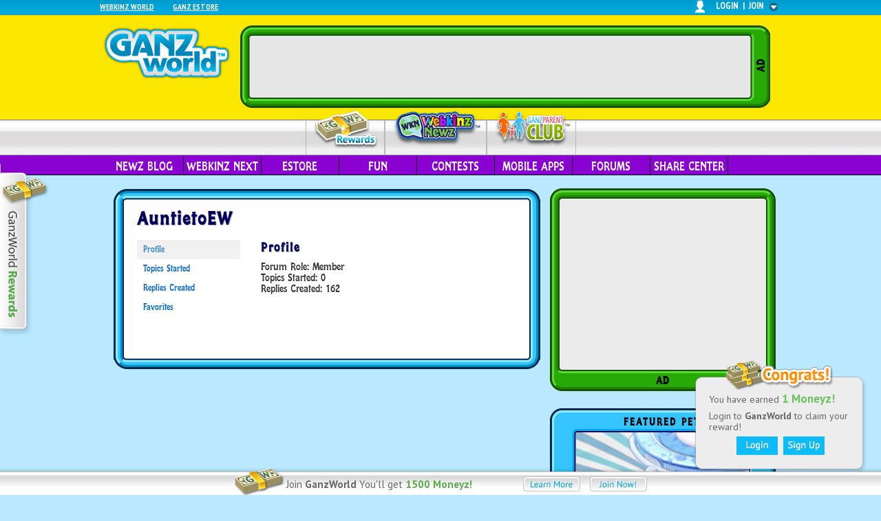

--- FILE ---
content_type: text/html; charset=UTF-8
request_url: https://webkinznewz.ganzworld.com/forums/users/auntietoew/
body_size: 16533
content:
<!DOCTYPE html>
<html dir="ltr" lang="en-US">
<head>

<meta charset="UTF-8" />
<title>AuntietoEW's Profile | WKN: Webkinz Newz</title>
<link rel="profile" href="http://gmpg.org/xfn/11" />
<link rel="stylesheet" type="text/css" media="all" href="https://webkinznewz.ganzworld.com/wp-content/themes/wkn/style.css" />
<link rel="pingback" href="https://webkinznewz.ganzworld.com/xmlrpc.php" />

<script type="text/javascript">
<!--
var displayPoweredBy = false;
var notSupportedBrowsers = [{'os': 'Any', 'browser': 'MSIE', 'version': 7}, 
{'os': 'Any', 'browser': 'Firefox', 'version': 5},
{'os': 'Any', 'browser': 'Chrome', 'version': 12}];
// -->
</script>

<script type='text/javascript'>
(function() {
var useSSL = 'https:' == document.location.protocol;
var src = (useSSL ? 'https:' : 'http:') +
'//www.googletagservices.com/tag/js/gpt.js';
document.write('<scr' + 'ipt src="' + src + '"></scr' + 'ipt>');
})();
</script>

<script type='text/javascript'>
googletag.cmd.push(function() {
googletag.defineSlot('/12996105/wkn_ros', [728, 90],'leaderboard').addService(googletag.pubads());
googletag.defineSlot('/12996105/wkn_ros', [300, 250],'bigbox').addService(googletag.pubads());
googletag.pubads().enableSingleRequest();
googletag.pubads().enableSyncRendering();
googletag.enableServices();
});
</script>
<link rel="alternate" type="application/rss+xml" title="WKN: Webkinz Newz &raquo; Feed" href="https://webkinznewz.ganzworld.com/feed/" />
<link rel="alternate" type="application/rss+xml" title="WKN: Webkinz Newz &raquo; Comments Feed" href="https://webkinznewz.ganzworld.com/comments/feed/" />
<link rel='stylesheet' id='callout-styles-css'  href='https://webkinznewz.ganzworld.com/wp-content/plugins/callout-widget/style.css' type='text/css' media='all' />
<link rel='stylesheet' id='shadowbox-css-css'  href='https://webkinznewz.ganzworld.com/wp-content/plugins/shadowbox-js/shadowbox/shadowbox.css?ver=3.0.3' type='text/css' media='screen' />
<link rel='stylesheet' id='shadowbox-extras-css'  href='https://webkinznewz.ganzworld.com/wp-content/plugins/shadowbox-js/css/extras.css?ver=3.0.3.9' type='text/css' media='screen' />
<link rel='stylesheet' id='bbp-default-bbpress-css'  href='https://webkinznewz.ganzworld.com/wp-content/plugins/bbpress/templates/default/css/bbpress.css?ver=2.2.3' type='text/css' media='screen' />
<link rel='stylesheet' id='bbpressmoderationstyle-css'  href='https://webkinznewz.ganzworld.com/wp-content/plugins/bbpressmoderation/style.css' type='text/css' media='all' />
<link rel='stylesheet' id='gf-styles-css'  href='https://webkinznewz.ganzworld.com/wp-content/plugins/ganz-footer/style.css' type='text/css' media='all' />
<link rel='stylesheet' id='campaign-style-css'  href='https://webkinznewz.ganzworld.com/wp-content/plugins/campaign/style.css' type='text/css' media='all' />
<link rel='stylesheet' id='mobile-game-css'  href='https://webkinznewz.ganzworld.com/wp-content/plugins/mobile-games/style.css' type='text/css' media='all' />
<link rel='stylesheet' id='notification-css-css'  href='https://webkinznewz.ganzworld.com/wp-content/plugins/notification/style.css' type='text/css' media='all' />
<link rel='stylesheet' id='promo-style-css'  href='https://webkinznewz.ganzworld.com/wp-content/plugins/promo/style.css' type='text/css' media='all' />
<link rel='stylesheet' id='treasure-hunt-style-css'  href='https://webkinznewz.ganzworld.com/wp-content/plugins/treasure-hunt/style.css' type='text/css' media='all' />
<link rel='stylesheet' id='wp-pagenavi-css'  href='https://webkinznewz.ganzworld.com/wp-content/plugins/pagination/pagenavi-css.css?ver=2.70' type='text/css' media='all' />
<script type='text/javascript' src='https://webkinznewz.ganzworld.com/wp-includes/js/jquery/jquery.js?ver=1.7.2'></script>
<script type='text/javascript' src='https://webkinznewz.ganzworld.com/wp-content/plugins/campaign/js/campaign.js'></script>
<script type='text/javascript' src='https://webkinznewz.ganzworld.com/wp-content/plugins/jwplayer/js/jwplayer.js'></script>
<script type='text/javascript' src='https://webkinznewz.ganzworld.com/wp-content/plugins/mobile-games/js/mobile-games.js'></script>
<script type='text/javascript' src='https://webkinznewz.ganzworld.com/wp-content/plugins/notification/js/notifier.js'></script>
<script type='text/javascript' src='https://webkinznewz.ganzworld.com/wp-content/plugins/notification/js/notifier-settings.js'></script>
<script type='text/javascript' src='https://webkinznewz.ganzworld.com/wp-content/plugins/treasure-hunt/js/treasure-hunt.js'></script>
<script type='text/javascript'>
			if (typeof ganz=='undefined') var ganz={};
			if (typeof ganz.campaign =='undefined') ganz.campaign = {};
			if (typeof ganz.campaign.conf=='undefined') ganz.campaign.conf = new Array();
				
			</script><script type="text/javascript">jwplayer.key="SzGPHYvpw2oEsUhUMCsi28T+NaMs4C+vq5iP8g==";</script><script type='text/javascript'>jQuery(window).load(function(){ganz.notification.displayMessage({"title":"You have earned <span class='amount'>1 Moneyz!<\/span>","buttons":["login","register"],"text":"Login to <strong>GanzWorld<\/strong> to claim your reward!<div class='notification-centered'><a href=https:\/\/webkinznewz.ganzworld.com\/?login=1 id='notification-login'><\/a><a href=https:\/\/webkinznewz.ganzworld.com\/?register=1 id='notification-signup'><\/a><\/div>"});});</script><script type='text/javascript'>
		if (typeof ganz=='undefined') var ganz={};
		if (typeof ganz.treasureHunt =='undefined') ganz.treasureHunt = {};
		if (typeof ganz.treasureHunt.conf=='undefined') ganz.treasureHunt.conf = new Array();
		
		</script><link rel="EditURI" type="application/rsd+xml" title="RSD" href="https://webkinznewz.ganzworld.com/xmlrpc.php?rsd" />
<link rel="wlwmanifest" type="application/wlwmanifest+xml" href="https://webkinznewz.ganzworld.com/wp-includes/wlwmanifest.xml" /> 


<!-- All in One SEO Pack 1.6.13.2 by Michael Torbert of Semper Fi Web Design[-1,-1] -->
<!-- /all in one seo pack -->
<script type='text/javascript' src='https://webkinznewz.ganzworld.com/wp-content/plugins/auth/js/auth.js?ver=2.1'></script>
<script type='text/javascript' src='https://webkinznewz.ganzworld.com/wp-content/plugins/auth/js/game.js?ver=2.0'></script>

		<script type="text/javascript">
			/* <![CDATA[ */
			var ajaxurl = 'https://webkinznewz.ganzworld.com/wp-admin/admin-ajax.php';

						/* ]]> */
		</script>

	<!-- Google tag (gtag.js) --> 
<script async src="https://www.googletagmanager.com/gtag/js?id=G-LSDR2VSBK9"></script> 
<script> 
  window.dataLayer = window.dataLayer || []; 
  function gtag(){
    dataLayer.push(arguments);
  } 
  gtag('js', new Date()); 
  gtag('config', 'G-LSDR2VSBK9'); 
</script>
<link href='https://webkinznewz.ganzworld.com/wp-content/plugins/search-by-category/sbc-style.css' type='text/css' rel='stylesheet' /><link rel='stylesheet' id='main_carousel-css'  href='https://webkinznewz.ganzworld.com/wp-content/themes/gwt/main-carousel/css/main_carousel.css' type='text/css' media='all' />
<script type='text/javascript' src='https://webkinznewz.ganzworld.com/wp-content/themes/gwt/main-carousel/js/jquery.cycle.js'></script>
<script type='text/javascript' src='https://webkinznewz.ganzworld.com/wp-content/themes/gwt/main-carousel/js/jquery.easing.js'></script>
<script> var tabcount = 5; </script><script type='text/javascript' src='https://webkinznewz.ganzworld.com/wp-content/themes/gwt/main-carousel/js/main.carousel.js'></script>
<script type='text/javascript' src='https://webkinznewz.ganzworld.com/wp-content/plugins/mini-carousel-widget/js/cycle.js'></script>
<script type='text/javascript' src='https://webkinznewz.ganzworld.com/wp-content/plugins/mini-carousel-widget/js/mini-cwidget.js'></script>
<link rel='stylesheet' id='mini-cwidget-css'  href='https://webkinznewz.ganzworld.com/wp-content/plugins/mini-carousel-widget/mini-cwidget.css' type='text/css' media='all' />
<script src="https://apis.google.com/js/platform.js"></script> 
<script type="text/javascript">
	function displayCompanionBanners(banners) {
		tmDisplayBanner(banners, "adCompanionBanner", 300, 250);
	}
</script>
<!---Webkinznewz homepage ad tags--->


<!--[if IE 7]><link rel="stylesheet" type="text/css" media="all" href="https://webkinznewz.ganzworld.com/wp-content/themes/wkn/ie7.css" /><![endif]-->
<!--[if IE 8]><link rel="stylesheet" type="text/css" media="all" href="https://webkinznewz.ganzworld.com/wp-content/themes/wkn/ie8.css" /><![endif]-->

</head>

<body class="bbp-user-page single singular bbPress Fun">
<script>
					if(typeof ganz=='undefined') {
						var ganz = {};
					}
					
					if(typeof ganz.apps == 'undefined') {
						ganz.apps = {};
					}
					ganz.apps = { 	'webkinz' : {	 'bank'	:'your Dock'} };var currentSiteShortName 	= "WKN";var currentSiteToken 		= "webkinznewz";var mergetSiteURL 		 	= "parentclub.ganzworld.com";var slideStatus     		= 0;var socialConnectIsCoppa   = 0;var updateAccjumper 				= 1;</script><div id="ul-slider-wrap" style="display:none;">
    <div id="openCloseIdentifier"></div>
    <div id="openCloseWrap">
        <!--    	<div id="openCloseSubWrap">-->
        <div id="openCloseWrapContentLeft">
            <div>
                <!-- 
                <li id="webkinz-world"><a href="http://www.webkinz.com" target="_blank">Webkinz World</a></li>
                <li id="webkinz-jr"><a href="http://www.webkinzjr.com" target="_blank">Webkinz Jr.</a></li>
                <li id="ganz-estore"><a title="coppa" href="http://www.ganzestore.com" target="_blank">Ganz eStore</a></li>
                <li id="webkinz-foundation"><a href="http://www.webkinzfoundation.org" target="_blank">Webkinz Foundation</a></li>-->
                <div class="menu-auth-slider-menu-container"><ul id="menu-auth-slider-menu" class="menu"><li id="menu-item-41711" class="menu-item menu-item-type-custom menu-item-object-custom menu-item-41711"><a target="_blank" href="http://www.webkinz.com">Webkinz World</a></li>
<li id="menu-item-41713" class="menu-item menu-item-type-custom menu-item-object-custom menu-item-41713"><a title="coppa" target="_blank" href="http://www.ganzestore.com">Ganz Estore</a></li>
</ul></div>            </div>

            <div id="openCloseWrapContentRight">

                <div id="openCloseWrapRight" ></div>

                <div id="openCloseWrapMiddle">
                    <a id="topMenuImage">login</a>&nbsp;&nbsp;<a class="not-a">|</a>&nbsp;&nbsp;<a id="ul-join" >join</a>                </div>

                <div id="openCloseWrapLeft" >
                    <img style="border:none;" src="https://webkinznewz.ganzworld.com/wp-content/plugins/auth/images/img_whitehead.png" height="19" width="14" />                </div>
            </div>
        </div>
    </div>
    <div id="login-slider" class="step1">

        <div id="sliderContentHeader" >
            <div id="ul-logout" >logout</div>
            <div id="sliderContentHeaderTitle" ></div>
                    </div>
        <div id="sliderContent"><form name="scLogin" class="scFormLogin" id="scLogin" style="display:block;" action="/jsonrpc.php" autocomplete="off"><div id="form-login" class="form-block" style="display:block;"></div></form><form name="scRegister" class="scFormRegister" id="scRegister" style="display:none;" action="/jsonrpc.php" autocomplete="off"><div id="form-register-confirmation-coppa" class="form-block" style="display:none;"><div id="section-title">You're almost done!</div>
<div id="confirmation-msg">
An email has been sent to your parents at <span id="user-email"></span> asking permission to create your GanzWorld account.
<li>1)&nbsp;&nbsp;Ask your parents to check their email (and junk box folder).</li>
<li>2)&nbsp;&nbsp;Ask them to read the email and follow the instructions.</li>
<li>3)&nbsp;&nbsp;Once they click the activation link, your account will be created!</li>
</div></div><div id="form-register-confirmation-noncoppa" class="form-block" style="display:none;"><div id="section-title">Just one more step!</div>
<div id="confirmation-msg">	  
You're almost finished the membership process! We've sent an email to <span id="user-email"></span> with an activation link. Please follow the instructions enclosed in the email to complete registration.
</div>
</div><div id="form-register-step1" class="form-block" style="display:block;"><div id="form-register-step1-option-1" class="form-register-options" >
    <div id="section-title">Register with:</div>	<div class="social_connect_ui ">
		<div class="social_connect_form" title="Social Connect">
			           <a href="javascript:void(0);" title="Login With Webkinz" class="social_connect_login_webkinz" onclick="
            var windowSize = {
                width: 685,
                height:625,
            };
            var windowLocation = {
                left:  (window.screen.availLeft + (window.screen.availWidth / 2)) - (windowSize.width / 2),
                top: (window.screen.availTop + (window.screen.availHeight / 2)) - (windowSize.height / 2)
            };
            var windowFeatures = 'scrollbars=no,menubar=no,resizable=yes,toolbar=no,status=no';
            windowFeatures += ', width=' + windowSize.width + ', height=' + windowSize.height + ', left=' + windowLocation.left + ', top=' + windowLocation.top;
            window.open('https://idp.webkinz.com/realms/webkinz/protocol/openid-connect/auth?state=26119cc6f34ef12010e368d32adfb75c&redirect_uri=https%3A%2F%2Fwebkinznewz.ganzworld.com%2Findex.php%3Foidc-authenticate%3D1%26provider%3Dwebkinz%26ux_mode%3Dpopup&scope=openid&response_type=code&approval_prompt=auto&client_id=gw-connect','_blank', windowFeatures);
           "> 
                <div  class='option-term'>Login With Webkinz</div>
            </a>                <a href="javascript:void(0);" title="Login With Facebook" class="social_connect_login_facebook" onclick="
            var windowSize = {
                width: 685,
                height:625,
            };
            var windowLocation = {
                left:  (window.screen.availLeft + (window.screen.availWidth / 2)) - (windowSize.width / 2),
                top: (window.screen.availTop + (window.screen.availHeight / 2)) - (windowSize.height / 2)
            };
            var windowFeatures = 'scrollbars=no,menubar=no,resizable=yes,toolbar=no,status=no';
            windowFeatures += ', width=' + windowSize.width + ', height=' + windowSize.height + ', left=' + windowLocation.left + ', top=' + windowLocation.top;
            window.open('https://facebook.com/dialog/oauth/?state=26119cc6f34ef12010e368d32adfb75c&redirect_uri=https%3A%2F%2Fwebkinznewz.ganzworld.com%2Findex.php%3Foidc-authenticate%3D1%26provider%3Dfacebook%26ux_mode%3Dpopup&scope=openid&response_type=code&approval_prompt=auto&client_id=279716201207617','_blank', windowFeatures);
           "> 
                <div  class='option-term'>Login With Facebook</div>
            </a>                <a href="javascript:void(0);" title="Login With Google" class="social_connect_login_google" onclick="
            var windowSize = {
                width: 685,
                height:625,
            };
            var windowLocation = {
                left:  (window.screen.availLeft + (window.screen.availWidth / 2)) - (windowSize.width / 2),
                top: (window.screen.availTop + (window.screen.availHeight / 2)) - (windowSize.height / 2)
            };
            var windowFeatures = 'scrollbars=no,menubar=no,resizable=yes,toolbar=no,status=no';
            windowFeatures += ', width=' + windowSize.width + ', height=' + windowSize.height + ', left=' + windowLocation.left + ', top=' + windowLocation.top;
            window.open('https://accounts.google.com/o/oauth2/v2/auth?state=26119cc6f34ef12010e368d32adfb75c&redirect_uri=https%3A%2F%2Fwebkinznewz.ganzworld.com%2Findex.php%3Foidc-authenticate%3D1%26provider%3Dgoogle%26ux_mode%3Dpopup&scope=openid%20profile%20email&response_type=code&approval_prompt=auto&client_id=278616825298-e8fb36lula0p0vvsds7f5d6ih7bmq19i.apps.googleusercontent.com','_blank', windowFeatures);
           "> 
                <div  class='option-term'>Login With Google</div>
            </a>     		</div>

	</div> <!-- End of social_connect_ui div -->
</div>
<div id="form-register-step1-option-2" class="form-register-options" >
    <div id="section-title">Create a GanzWorld Account: <br>
        <div id="section-title-policy">This step is governed by our <a href="http://www.ganzworld.com/privacy-policy/">Privacy Policy</a></div>
    </div>
    <div class="field-wrapper">
        <lable>Username:</lable>
        <input type="text" class="sc-register-form required" id="form-register-step1-username" maxlength="25" name="form-register-step1-username" />
        <div id="form-register-step1-username" class="tips">Do not use your full name (first + last name).</div>
    </div>

    <div class="field-wrapper">
        <lable>Password:</lable>
        <input type="password" class="sc-register-form required" id="form-register-step1-password" maxlength="12" name="form-register-step1-password" />
        <div id="form-register-step1-password" class="tips"></div>
    </div>

    <div class="field-wrapper">
        <lable>Confirm Password:</lable>
        <input type="password" class="sc-register-form required" id="form-register-step1-confirm-pass" maxlength="12" name="form-register-step1-confirm-pass" />
        <div id="form-register-step1-confirm-pass" class="tips"></div>
    </div>

    <div class="field-wrapper">
        <lable>Date of Birth:</lable>
        <select id="form-register-step1-dob-day" name="form-register-step1-dob-day" class="sc-register-form"><option></option><option value='1'>1</option><option value='2'>2</option><option value='3'>3</option><option value='4'>4</option><option value='5'>5</option><option value='6'>6</option><option value='7'>7</option><option value='8'>8</option><option value='9'>9</option><option value='10'>10</option><option value='11'>11</option><option value='12'>12</option><option value='13'>13</option><option value='14'>14</option><option value='15'>15</option><option value='16'>16</option><option value='17'>17</option><option value='18'>18</option><option value='19'>19</option><option value='20'>20</option><option value='21'>21</option><option value='22'>22</option><option value='23'>23</option><option value='24'>24</option><option value='25'>25</option><option value='26'>26</option><option value='27'>27</option><option value='28'>28</option><option value='29'>29</option><option value='30'>30</option><option value='31'>31</option></select>&nbsp;<select id="form-register-step1-dob-month" name="form-register-step1-dob-month" class="sc-register-form"><option></option><option value='1'>January</option><option value='2'>February</option><option value='3'>March</option><option value='4'>April</option><option value='5'>May</option><option value='6'>June</option><option value='7'>July</option><option value='8'>August</option><option value='9'>September</option><option value='10'>October</option><option value='11'>November</option><option value='12'>December</option></select>&nbsp;<select id="form-register-step1-dob-year" name="form-register-step1-dob-year" class="sc-register-form"><option></option><option value='2026'>2026</option><option value='2025'>2025</option><option value='2024'>2024</option><option value='2023'>2023</option><option value='2022'>2022</option><option value='2021'>2021</option><option value='2020'>2020</option><option value='2019'>2019</option><option value='2018'>2018</option><option value='2017'>2017</option><option value='2016'>2016</option><option value='2015'>2015</option><option value='2014'>2014</option><option value='2013'>2013</option><option value='2012'>2012</option><option value='2011'>2011</option><option value='2010'>2010</option><option value='2009'>2009</option><option value='2008'>2008</option><option value='2007'>2007</option><option value='2006'>2006</option><option value='2005'>2005</option><option value='2004'>2004</option><option value='2003'>2003</option><option value='2002'>2002</option><option value='2001'>2001</option><option value='2000'>2000</option><option value='1999'>1999</option><option value='1998'>1998</option><option value='1997'>1997</option><option value='1996'>1996</option><option value='1995'>1995</option><option value='1994'>1994</option><option value='1993'>1993</option><option value='1992'>1992</option><option value='1991'>1991</option><option value='1990'>1990</option><option value='1989'>1989</option><option value='1988'>1988</option><option value='1987'>1987</option><option value='1986'>1986</option><option value='1985'>1985</option><option value='1984'>1984</option><option value='1983'>1983</option><option value='1982'>1982</option><option value='1981'>1981</option><option value='1980'>1980</option><option value='1979'>1979</option><option value='1978'>1978</option><option value='1977'>1977</option><option value='1976'>1976</option><option value='1975'>1975</option><option value='1974'>1974</option><option value='1973'>1973</option><option value='1972'>1972</option><option value='1971'>1971</option><option value='1970'>1970</option><option value='1969'>1969</option><option value='1968'>1968</option><option value='1967'>1967</option><option value='1966'>1966</option><option value='1965'>1965</option><option value='1964'>1964</option><option value='1963'>1963</option><option value='1962'>1962</option><option value='1961'>1961</option><option value='1960'>1960</option><option value='1959'>1959</option><option value='1958'>1958</option><option value='1957'>1957</option><option value='1956'>1956</option><option value='1955'>1955</option><option value='1954'>1954</option><option value='1953'>1953</option><option value='1952'>1952</option><option value='1951'>1951</option><option value='1950'>1950</option><option value='1949'>1949</option><option value='1948'>1948</option><option value='1947'>1947</option><option value='1946'>1946</option><option value='1945'>1945</option><option value='1944'>1944</option><option value='1943'>1943</option><option value='1942'>1942</option><option value='1941'>1941</option><option value='1940'>1940</option><option value='1939'>1939</option><option value='1938'>1938</option><option value='1937'>1937</option><option value='1936'>1936</option><option value='1935'>1935</option><option value='1934'>1934</option><option value='1933'>1933</option><option value='1932'>1932</option><option value='1931'>1931</option><option value='1930'>1930</option><option value='1929'>1929</option><option value='1928'>1928</option><option value='1927'>1927</option><option value='1926'>1926</option></select>        <div id="form-register-step1-dob" class="tips">We ask this information for security purposes.</div>
    </div>

    <div id="form-register-step1-coppa">
        <div class="info-block">
            Please enter your email below:
        </div>
        <div class="field-wrapper">
            <lable>Email:</lable>
            <input type="text" class="sc-register-form required" id="form-register-step1-email" name="form-register-step1-email"  />
            <div id="form-register-step1-email" class="tips"></div>
        </div>

        <div class="field-wrapper">
            <lable>Confirm Email:</lable>
            <input type="text" class="sc-register-form required" id="form-register-step1-confirm-email" name="form-register-step1-confirm-email" />
            <div id="form-register-step1-confirm-email" class="tips"></div>
        </div>
        <!--  moved from register step 2 and insert here -->
        <div class="field-wrapper">
            <div class="newsletter">
                <input type="checkbox" value="yes" class="sc-accupdate-form" id="form-register-step2-noncoppa-newsletter" name="form-register-step2-noncoppa-newsletter" />
                Please keep me informed of special offers, promotions and <br>contest information from Ganz and its selected partners.
            </div>
        </div>
        <!--  end insertion  -->
    </div>

    <div id="form-register-step1-noncoppa">
        <div class="info-block">
            Please enter your parent's or legal guardian's email below:
        </div>
        <div class="field-wrapper">
            <lable>Parent's Email:</lable>
            <input type="text" class="sc-register-form required" id="form-register-step1-parent-email" name="form-register-step1-parent-email"  />
            <div id="form-register-step1-parent-email" class="tips"></div>
        </div>

        <div class="field-wrapper">
            <lable>Confirm Parent's Email:</lable>
            <input type="text" class="sc-register-form required" id="form-register-step1-confirm-parent-email" name="form-register-step1-confirm-parent-email" />
            <div id="form-register-step1-confirm-parent-email" class="tips"></div>
        </div>
    </div>
    <div class="field-wrapper-submit">
        <input id="form-register-step1-continue" type="button" value="" class="submit" />
    </div>

</div>


<div id="form-register-step1-option-3" class="form-register-options">
    <div id="not-member-wrap">
        <div id="not-member">
            <h2>Join GanzWorld!</h2>
            <li>Earn exclusive prizes!</li>
            <li>Get the latest news!</li>
            <li>Play fun games and activities!</li>
            <span>Learn more about GanzWorld: Check out the <a href="http://parentclub.ganzworld.com/buzz/a-look-inside-ganz-world/" target="_blank">video</a>!</span>
        </div>
        <div id="reg-rewards">
            Sign up now to earn
            <div id="reg-rewards-details">
                1500 <br> GanzWorld Moneyz!
            </div>
        </div>
        <div id="help">
            <a id="already-member">I am already a member</a>
        </div>
    </div>
</div></div><div id="form-register-step2-coppa-social-connect-failed" class="form-block" style="display:none;">
<div id="section-title">We're Sorry!</div>
<div id="form-register-step2-coppa-social-connect-failed-title"></div>     
<div id="form-register-step2-coppa-social-connect-failed-content">You do not have permission to log in using social connect. Please log in using your Ganz World account. <br /> Don't have a Ganz World account?  <span id="become-a-member">Become a member!</span></div>

<input id="form-register-step2-coppa-social-connect-failed-goback" type="button" value="" class="submit"/>
    
    
    </div><div id="form-register-step2-coppa" class="form-block" style="display:none;">	<div id="section-title">Please enter your first name</div>
    <div class="field-wrapper">	  
        <lable>First Name:</lable>
        <input type="text" class="sc-register-form" id="form-register-step2-coppa-firstname" maxlength="25" name="reg-coppa-firstname" value="" />
    </div>           
<div id="privacy-policy">
The collection of your personal information is  governed by our <a id="privacy-policy" target="_blank" href="http://www.ganzworld.com/privacy-policy/">Privacy Policy</a>.
</div>       
   	<input id="form-register-step2-coppa-continue" type="button" value="" class="submit"/>
    </div><div id="form-register-step2-noncoppa" class="form-block" style="display:none;"><div id="section-title">Please fill out the form below</div>

<div id="form-register-step2-noncoppa-1" class="form-accountupdate">
    <div class="field-wrapper">	  
        <lable>First Name:</lable>
        <input type="text" class="sc-accupdate-form" id="form-register-step2-noncoppa-firstname" name="form-register-step2-noncoppa-firstname" maxlength="25" value="" />
    </div>        
    <div class="field-wrapper">	  
        <lable>Last Name:</lable>
        <input type="text" class="sc-accupdate-form" id="form-register-step2-noncoppa-lastname" name="form-register-step2-noncoppa-lastname" maxlength="25" value="" />
    </div>        
    <div class="field-wrapper">	  
        <lable>Gender:</lable>
        <input type="radio" value="male"  class="sc-accupdate-form" id="form-register-step2-noncoppa-gender" name="form-register-step2-noncoppa-gender"/> Male
        <input type="radio" value="female" class="sc-accupdate-form" id="form-register-step2-noncoppa-gender" name="form-register-step2-noncoppa-gender"/> Female
    </div>        
    <div class="field-wrapper">	  
        <lable>Postal Code:</lable>
		<input type="text" class="sc-accupdate-form" id="form-register-step2-noncoppa-postcode" name="form-register-step2-noncoppa-postcode"/>
		<div id="form-register-step2-noncoppa-pcode-validation"></div>
    </div>
    <div class="field-wrapper">	  
        <div class="newsletter">
        <input type="checkbox" value="yes"  class="sc-accupdate-form"   id="form-register-step2-noncoppa-newsletter" name="form-register-step2-noncoppa-newsletter"/>
        Please keep me informed of special offers, promotions and <br>contest information from Ganz and its selected partners.
        </div>
        
    </div>                             
</div>
<div id="privacy-policy">
The collection of your personal information is  governed by our <a id="privacy-policy" target="_blank" href="http://www.ganzworld.com/privacy-policy/">Privacy Policy</a>.
</div>
<input id="form-register-step2-noncoppa-continue" type="button" value="" class="submit"/></div><div id="form-register-step3" class="form-block" style="display:none;"><div id="form-register-step3-left">	
        <div id="section-title">GanzWorld Rules</div>        
        <div id="form-register-step3-left-description">
        </div>        
    </div>    
    <div id="form-register-step3-right">
        <div id="section-title">GanzWorld Terms of Use</div>  	
         <div id="term-of-use" class="sc-register">
         </div>
         <div id="note" class="scoll-tips">By clicking 'I Accept' I acknowledge reading and agreeing to the GanzWorld <a target="_blank" id="terms-of-use" href="http://www.ganzworld.com/terms-of-use/">Terms of Use</a> and <a id="privacy-policy" target="_blank" href="http://www.ganzworld.com/privacy-policy/">Privacy Policy</a>.</div>
         <div id="note">
         <div>Scroll to bottom of Terms of Use to continue.</div>
         <input id="accept" type="submit" value=""  class="submit"/>
         </div>         
    </div>            </div></form><form name="scAccountUpdate" class="scFormAccountupdate" id="scAccountUpdate" style="display:none;" action="/jsonrpc.php" autocomplete="off"><div id="form-accountupdate-associate-success" class="form-block" style="display:none;">    <div id="section-title">Account Merge</div>
    <div id="form-accountupdate-associate-success-description">
    When you finish the update, your accounts will be merged! Your new GanzWorld account will use your Webkinz Newz username (<span id="associate-account-name"></span>) and password. For your records, your new GanzWorld login information will be emailed to your inbox.
    </div>
    <input type="button" id="form-accountupdate-associate-success-continue" value="" class="submit" /></div><div id="form-accountupdate-associate" class="form-block" style="display:none;"><div id="form-accountupdate-associate-auth" class="form-sub-div-auto-margin">	
    <div id="section-title">Merge a Ganz Parents Club Account</div>
    <div id="form-accountupdate-associate-description">
	If you have a Ganz Parents Club account that you'd like to combine with your account <span class="associate-account-merge-site-name"></span> (<span class="associate-account-name-at-merge"></span>), you can enter you login information below. Your KinzCash&trade; balances will be combined.
    </div> 
</div>
<div id="form-accountupdate-associate-oops" class="form-sub-div-auto-margin">	
    <div id="section-title">Oops!</div>
    <div id="form-accountupdate-associate-description">
	If you have a Ganz Parents Club account that you'd like to combine with your <span class="associate-account-name-at-merge"></span> account, you can enter your login information below. Your KinzCash&trade; balances will be combined.
    </div> 
</div>    
<div id="form-accountupdate-associate-accinfo">	
    <div class="field-wrapper">	  
        <lable>Username:</lable>
        <input type="text" class="sc-accupdate-form" autocomplete="off" id="accupdate-username" name="accupdate-username"/>
    </div>   
    <div class="field-wrapper">	  
        <lable>Password:</lable>
        <input type="password" class="sc-accupdate-form" id="accupdate-password" name="accupdate-password"/>
    </div>     
    <div id="form-accountupdate-associate-accinfo-result"></div>    
</div>    
    <input type="button" id="form-accountupdate-associate-continue" value="" class="submit" />
    <input type="button" id="form-accountupdate-associate-skip" value="" class="submit" />   
    <img id="loader" src="https://webkinznewz.ganzworld.com/wp-content/plugins/auth/images/loading.gif" height="16" width="16" /></div><div id="form-accountupdate-confirmation-coppa" class="form-block" style="display:none;"><div id="section-title">Your confirmation e-mail has been sent</div>
<div id="confirmation-msg">
Congratulations! You've completed your account update. An e-mail has been sent to your parents at <span id="user-email"></span> notifying them of the account changes.
</div>
<input id="form-accountupdate-confirmation-coppa-finish" type="button" value="" class="submit"/></div><div id="form-accountupdate-confirmation-noncoppa" class="form-block" style="display:none;"><div id="section-title">Your confirmation e-mail has been sent</div>
<div id="confirmation-msg">
Congratulations! You've completed your account update. We've sent an e-mail to <span id="user-email"></span> outlining account changes and reminding you of your account details.
</div>
<input id="form-accountupdate-confirmation-noncoppa-finish" type="button" value="" class="submit"/></div><div id="form-accountupdate-coppa" class="form-block" style="display:none;">	<div id="section-title">Please enter your first name</div>
    <div class="field-wrapper">
        <lable><span style="font-weight:bold;">First Name:</span></lable>
        <input type="text" class="sc-accupdate-form" id="form-accountupdate-coppa-firstname" maxlength="25" name="form-accountupdate-coppa-firstname" />
    </div>
<div id="privacy-policy">
The collection of your personal information is  governed by our <a id="privacy-policy" target="_blank" href="http://www.ganzworld.com/privacy-policy/">Privacy Policy</a>.
</div>
   	<input id="form-accountupdate-coppa-continue" type="button" value="" class="submit"/></div><div id="form-accountupdate-create-account" class="form-block" style="display:none;"><div id="form-accountupdate-create-account-wrap" class="form-sub-div-auto-margin">
    <div id="section-title">Create GanzWorld Username</div>
    <div id="form-accountupdate-create-account-description">
	You'll need a username for your GanzWorld account. Please create a GanzWorld username and enter your password below:
    </div>
    <div class="field-wrapper">
        <lable>Username:</lable>
        <input type="text" class="sc-accupdate-form" maxlength="25" id="acccreate-username" name="acccreate-username"/>
    </div>
    <div class="field-wrapper">
        <lable>Password:</lable>
        <input type="password" class="sc-accupdate-form" maxlength="12" id="acccreate-password" name="acccreate-password"/>
    </div>
    <div class="field-wrapper">
        <lable>Confirm Password:</lable>
        <input type="password" class="sc-accupdate-form" maxlength="12" id="comfirm-acccreate-password" name="comfirm-acccreate-password"/>
    </div>
    <div id="form-accountupdate-create-account-result"></div>
    <div id="form-accountupdate-create-account-note">
	Your new GanzWorld account login information will be emailed to you shortly.
    </div>
</div>
<div id="clear"></div>
    <input type="button" id="form-accountupdate-create-account-continue" value="" class="submit" /></div><div id="form-accountupdate-dob" class="form-block" style="display:block;">    	<div id="form-accountupdate-dob-description">
    	    <div id="rows">
    	        <div id="row-one">
    	            Hello <span id="form-accountupdate-loginname"></span>!
    	        </div>
    	        <div id="row-two">
    	            We're expanding!
    	        </div>
    	        <div id="row-three">
    	            To offer you a better and broader online experience, we're upgrading all our Webkinz Newz and Ganz Parent Club user accounts to GanzWorld accounts.
    	        </div>
    	        <div id="row-four">
    	            We'll guide you through the quick and easy account update process.
    	        </div>
    	    </div>
    	</div>
    	<div id="form-accountupdate-dob-selection">
    	    <div class="field-wrapper">
    	        <div id="section-title">Please select your date of birth:</div>
    	        <lable><span style="font-weight:bold;">Date of Birth:</span></lable>
    	        <select id="accupdate-dob-day" name="accupdate-dob-day" class="sc-accupdate-form"><option></option><option value='1'>1</option><option value='2'>2</option><option value='3'>3</option><option value='4'>4</option><option value='5'>5</option><option value='6'>6</option><option value='7'>7</option><option value='8'>8</option><option value='9'>9</option><option value='10'>10</option><option value='11'>11</option><option value='12'>12</option><option value='13'>13</option><option value='14'>14</option><option value='15'>15</option><option value='16'>16</option><option value='17'>17</option><option value='18'>18</option><option value='19'>19</option><option value='20'>20</option><option value='21'>21</option><option value='22'>22</option><option value='23'>23</option><option value='24'>24</option><option value='25'>25</option><option value='26'>26</option><option value='27'>27</option><option value='28'>28</option><option value='29'>29</option><option value='30'>30</option><option value='31'>31</option></select>&nbsp;<select id="accupdate-dob-month" name="accupdate-dob-month" class="sc-accupdate-form"><option></option><option value='1'>January</option><option value='2'>February</option><option value='3'>March</option><option value='4'>April</option><option value='5'>May</option><option value='6'>June</option><option value='7'>July</option><option value='8'>August</option><option value='9'>September</option><option value='10'>October</option><option value='11'>November</option><option value='12'>December</option></select>&nbsp;<select id="accupdate-dob-year" name="accupdate-dob-year" class="sc-accupdate-form"><option></option><option value='2026'>2026</option><option value='2025'>2025</option><option value='2024'>2024</option><option value='2023'>2023</option><option value='2022'>2022</option><option value='2021'>2021</option><option value='2020'>2020</option><option value='2019'>2019</option><option value='2018'>2018</option><option value='2017'>2017</option><option value='2016'>2016</option><option value='2015'>2015</option><option value='2014'>2014</option><option value='2013'>2013</option><option value='2012'>2012</option><option value='2011'>2011</option><option value='2010'>2010</option><option value='2009'>2009</option><option value='2008'>2008</option><option value='2007'>2007</option><option value='2006'>2006</option><option value='2005'>2005</option><option value='2004'>2004</option><option value='2003'>2003</option><option value='2002'>2002</option><option value='2001'>2001</option><option value='2000'>2000</option><option value='1999'>1999</option><option value='1998'>1998</option><option value='1997'>1997</option><option value='1996'>1996</option><option value='1995'>1995</option><option value='1994'>1994</option><option value='1993'>1993</option><option value='1992'>1992</option><option value='1991'>1991</option><option value='1990'>1990</option><option value='1989'>1989</option><option value='1988'>1988</option><option value='1987'>1987</option><option value='1986'>1986</option><option value='1985'>1985</option><option value='1984'>1984</option><option value='1983'>1983</option><option value='1982'>1982</option><option value='1981'>1981</option><option value='1980'>1980</option><option value='1979'>1979</option><option value='1978'>1978</option><option value='1977'>1977</option><option value='1976'>1976</option><option value='1975'>1975</option><option value='1974'>1974</option><option value='1973'>1973</option><option value='1972'>1972</option><option value='1971'>1971</option><option value='1970'>1970</option><option value='1969'>1969</option><option value='1968'>1968</option><option value='1967'>1967</option><option value='1966'>1966</option><option value='1965'>1965</option><option value='1964'>1964</option><option value='1963'>1963</option><option value='1962'>1962</option><option value='1961'>1961</option><option value='1960'>1960</option><option value='1959'>1959</option><option value='1958'>1958</option><option value='1957'>1957</option><option value='1956'>1956</option><option value='1955'>1955</option><option value='1954'>1954</option><option value='1953'>1953</option><option value='1952'>1952</option><option value='1951'>1951</option><option value='1950'>1950</option><option value='1949'>1949</option><option value='1948'>1948</option><option value='1947'>1947</option><option value='1946'>1946</option><option value='1945'>1945</option><option value='1944'>1944</option><option value='1943'>1943</option><option value='1942'>1942</option><option value='1941'>1941</option><option value='1940'>1940</option><option value='1939'>1939</option><option value='1938'>1938</option><option value='1937'>1937</option><option value='1936'>1936</option><option value='1935'>1935</option><option value='1934'>1934</option><option value='1933'>1933</option><option value='1932'>1932</option><option value='1931'>1931</option><option value='1930'>1930</option><option value='1929'>1929</option><option value='1928'>1928</option><option value='1927'>1927</option><option value='1926'>1926</option></select>    	    </div>
    	</div>
    	<input type="button" id="form-accountupdate-dob-continue" value="" class="submit" />
    	<input type="hidden" id="login-username" class="scAccountUpdate" name="login-username" />
    	<input type="hidden" id="user-status" class="scAccountUpdate" name="user-status" />
    	<input type="hidden" id="login-user-id" class="scAccountUpdate" name="login-user-id" />
    	<input type="hidden" id="merge-user-id" class="scAccountUpdate" name="merge-user-id" />
    	<input type="hidden" id="merge-user-money" class="scAccountUpdate" name="merge-user-money" />
    	<input type="hidden" id="login-user-money" class="scAccountUpdate" name="login-user-money" />
    	<input type="hidden" id="remember-me" class="scAccountUpdate" name="remember-me" /></div><div id="form-accountupdate-noncoppa" class="form-block" style="display:none;"><div id="section-title">Please fill out the form below</div>

<div id="form-accountupdate-noncoppa-1" class="form-accountupdate">
    <div class="field-wrapper">
        <lable><span style="font-weight:bold;">First Name:</span></lable>
        <input type="text" class="sc-accupdate-form"  maxlength="25" id="form-accountupdate-noncoppa-firstname" name="form-accountupdate-noncoppa-firstname" />
    </div>
    <div class="field-wrapper">
        <lable><span style="font-weight:bold;">Last Name:</span></lable>
        <input type="text" class="sc-accupdate-form"  maxlength="25" id="form-accountupdate-noncoppa-lastname" name="form-accountupdate-noncoppa-lastname"/>
    </div>
    <div class="field-wrapper">
        <lable><span style="font-weight:bold;">Gender:</span></lable>
        <input type="radio" value="male"  class="sc-accupdate-form" id="form-accountupdate-noncoppa-gender" name="form-accountupdate-noncoppa-gender"/> Male
        <input type="radio" value="female" class="sc-accupdate-form" id="form-accountupdate-noncoppa-gender" name="form-accountupdate-noncoppa-gender"/> Female
    </div>
    <div class="field-wrapper">
        <lable><span style="font-weight:bold;">Postal Code:</span></lable>
		<input type="text" class="sc-accupdate-form" id="form-accountupdate-noncoppa-postcode" name="form-accountupdate-noncoppa-postcode"/>
    </div>
</div>
<div id="privacy-policy">
The collection of your personal information is  governed by our <a id="privacy-policy" target="_blank" href="http://www.ganzworld.com/privacy-policy/">Privacy Policy</a>.
</div>
<input id="form-accountupdate-noncoppa-continue" type="button" value="" class="submit"/></div><div id="form-accountupdate-success" class="form-block" style="display:none;"><div id="section-title">Your confirmation email has been sent!</div>
<div id="form-accountupdate-success-description"> We're expanding! To offer you a better and broader online experience, we're upgrading all our <strong>Webkinz Newz</strong> and <strong>Ganz Parent Club</strong> user accounts to GanzWorld accounts. We'll guide you through the quick and easy account update process. </div>
<input type="submit" id="form-accountupdate-success-finish" value="" class="submit" />
</div><div id="form-accountupdate-term" class="form-block" style="display:none;"><div id="form-accountupdate-term-left">
        <div id="section-title">GanzWorld Rules</div>
        <div id="form-accountupdate-term-left-description">
          
        </div>
    </div>
    <div id="form-accountupdate-term-right">
        <div id="section-title">GanzWorld Terms of Use</div>
         <div id="term-of-use" class="sc-accountupdate">
         </div>
         <div id="note" class="scoll-tips">By clicking 'I Accept' I acknowledge reading and agreeing to the GanzWorld <a target="_blank" id="terms-of-use" href="http://www.ganzworld.com/terms-of-use/">Terms of Use</a> and <a id="privacy-policy" target="_blank" href="http://www.ganzworld.com/privacy-policy/">Privacy Policy</a>.</div>
         <div id="note">
         <div>Scroll to bottom of Terms of Use to continue.</div>
         <input id="accept" type="submit" value=""  class="submit"/>
         </div>
    </div></div></form><form name="scForgotPassword" class="scFormForgotpassword" id="scForgotPassword" style="display:none;" action="/jsonrpc.php" autocomplete="off"><div id="form-forgotpassword" class="form-block" style="display:block;"><div id="form-forgotpassword-wrapper">
	<div id="section-title">Forgot your password?</div>
	<div class="field-wrapper">
		<label>Username:</label>
		<input type="text" class="sc-accupdate-form" id="form-forgotpassword-username" name="form-forgotpassword-username" />
	</div>
	<div class="field-wrapper">
		<div id="form-forgotpassword-username" class="tips"></div>
		<input type="button" id="form-forgotpassword-continue" value="" class="submit" />
		<input type="button" id="form-forgotpassword-goback" value="" class="submit" />
		<div id="form-forgotpassword-username-notes" class="tips"></div>
	</div>
</div></div></form>	
    	<div id="ul-alert-box">
<div id="alert-continue">        
<span id="warning-on-continue">Please do not enter your child's Webkinz Newz account or any Webkinz World&trade; account here. This step is to associate your own separate Ganz Parent Club and Webkinz Newz accounts.</span> <br /> <strong>Are you sure you want to continue?</strong> <br />
<input type="button" id="form-accountupdate-associate-alert-continue-yes" value="" class="submit alert-yes" />   
<input type="button" id="form-accountupdate-associate-alert-continue-no" value="" class="submit alert-no" />   
</div>
<div id="alert-skip">        
<span id="warning-on-skip">If you currently have separate Webkinz Newz and Ganz Parent Club accounts, this step is very important. It will ensure that your KinzCash&trade; and information from both accounts will be combined. This will be your only opportunity to combine your separate accounts. </span> <br /> <strong>Are you sure you want to skip?</strong> <br />       
<input type="button" id="form-accountupdate-associate-alert-skip-yes" value="" class="submit alert-yes" />   
<input type="button" id="form-accountupdate-associate-alert-skip-no" value="" class="submit alert-no" />   
</div>
        </div>
		</div> <!--  sliderContent --> 

		<div id="sliderContentFooter">
        	<div id="sliderContentFooterCloseBtn"></div>
        </div>
	</div> <!--  login-slider --> 

</div><!--  sliderWrap -->
<a href="http://www.ganzworld.com/about-rewards" target="_blank" id="side-tab" class="logged-out"></a>
<div id="foot-nag">
	<span class="moneyz">Join <strong>GanzWorld</strong> You'll get <span id="amt">1500 Moneyz!</span></span>
	<a class="learn-more" href="http://www.ganzworld.com/about-rewards" target="_blank"></a>
	<a class="join-now" href="/?register=1"></a>
</div>
<style>#wrapper{padding-bottom:33px!important;}</style>

<!--  close the login form -->

<!-- ELSE user is logged in --><div id="wrapper" class="hfeed">
    <div id="header">
		<div id="masthead">
			<div id="branding" role="banner">
								<div id="site-title">
					<span>
						<a href="http://www.ganzworld.com/" rel="home"><img src="https://webkinznewz.ganzworld.com/wp-content/themes/gwt/images/logo.png" alt="WKN: Webkinz Newz"></a>
					</span>
				</div>
                <div id="site-description">
                    <!-- Webkinznewz_Fun_728X90 -->
				<!-- webkinznewz/mobile_apps leaderboard-->
<div id='leaderboard'>
<script type='text/javascript'>
googletag.display('leaderboard');
</script>
</div>

<!-- Uthology BEGIN GN Ad Tag for Webkinz News 47x47 ros -->
<script type="text/javascript">
if((typeof(f405091)=='undefined' || f405091 > 0) ){
  if(typeof(gnm_ord)=='undefined') gnm_ord=Math.random()*10000000000000000; if(typeof(gnm_tile) == 'undefined') gnm_tile=1;
  document.write('<scr'+'ipt src="https://n4403ad.doubleclick.net/adj/gn.webkinznews.com/ros;sect=ros;mtfInline=true;sz=47x47;tile='+(gnm_tile++)+';ord='+gnm_ord+'?" type="text/javascript"></scr'+'ipt>');
}else{
	//insert default static image here as default ad
}
</script>
<!-- END AD TAG --> 
				</div>
			</div><!-- #branding -->

			
		</div><!-- #masthead -->
            <div id="header_main_menu">
				
				<div class="menu-main-menu-tabs-container"><ul id="menu-main-menu-tabs" class="menu"><li id="menu-item-41727" class="rewards menu-item menu-item-type-custom menu-item-object-custom menu-item-41727"><a href="http://www.ganzworld.com/rewards/">Rewards</a></li>
<li id="menu-item-41728" class="webkinznewz menu-item menu-item-type-custom menu-item-object-custom menu-item-41728"><a href="/">Webkinz Newz</a></li>
<li id="menu-item-41733" class="parentclub menu-item menu-item-type-custom menu-item-object-custom menu-item-41733"><a title="coppa" href="http://parentclub.ganzworld.com">Parent Club</a></li>
</ul></div>			</div>
        <div id="access" role="navigation">
		              <div class="skip-link screen-reader-text"><a href="#content" title="Skip to content">Skip to content</a></div>
            
            <div class="menu-header"><ul id="menu-main-menu" class="menu"><li id="menu-item-19297" class="newzblog menu-item menu-item-type-post_type menu-item-object-page current_page_parent menu-item-19297"><a href="https://webkinznewz.ganzworld.com/newz-blog/">Newz Blog</a>
<ul class="sub-menu">
	<li id="menu-item-882478" class="menu-item menu-item-type-custom menu-item-object-custom menu-item-882478"><a href="/category/announcements/page/2/">Recent News</a></li>
	<li id="menu-item-882453" class="menu-item menu-item-type-custom menu-item-object-custom menu-item-882453"><a href="/tag/podkinz/">Podkinz</a></li>
	<li id="menu-item-1221169" class="menu-item menu-item-type-custom menu-item-object-custom menu-item-1221169"><a href="https://webkinznewz.ganzworld.com/tag/special-report/">Special Reports</a></li>
	<li id="menu-item-2380511" class="menu-item menu-item-type-custom menu-item-object-custom menu-item-2380511"><a href="https://webkinznewz.ganzworld.com/tag/classic-101/">Classic 101</a></li>
	<li id="menu-item-882454" class="menu-item menu-item-type-custom menu-item-object-custom menu-item-882454"><a href="/tag/movie-showcase/">Movie Showcase</a></li>
	<li id="menu-item-882466" class="menu-item menu-item-type-custom menu-item-object-custom menu-item-882466"><a href="/tag/ganz-fanz/">Fan Art Showcase</a></li>
	<li id="menu-item-882458" class="menu-item menu-item-type-custom menu-item-object-custom menu-item-882458"><a href="/tag/secret-recipes/">Secret Recipes</a></li>
	<li id="menu-item-882455" class="menu-item menu-item-type-custom menu-item-object-custom menu-item-882455"><a href="/tag/fiona/">Fan Mail with Fiona</a></li>
	<li id="menu-item-1069373" class="menu-item menu-item-type-custom menu-item-object-custom menu-item-1069373"><a href="/tag/unboxing/">Unboxing Videos</a></li>
	<li id="menu-item-882457" class="menu-item menu-item-type-custom menu-item-object-custom menu-item-882457"><a href="/tips-tricks/lets-draw-archive/">Let&#8217;s Draw</a></li>
	<li id="menu-item-882456" class="menu-item menu-item-type-custom menu-item-object-custom menu-item-882456"><a href="/tag/lets-build-video/">Let&#8217;s Build</a></li>
	<li id="menu-item-882452" class="menu-item menu-item-type-custom menu-item-object-custom menu-item-882452"><a href="/tips-tricks/arcade-trophy-showcase-archives/">Trophy Showcase</a></li>
	<li id="menu-item-882461" class="menu-item menu-item-type-custom menu-item-object-custom menu-item-882461"><a href="/community/item-gallery-archive/">Item Galleries</a></li>
	<li id="menu-item-956559" class="menu-item menu-item-type-taxonomy menu-item-object-category menu-item-956559"><a href="https://webkinznewz.ganzworld.com/category/release-notes/">Release Notes</a></li>
</ul>
</li>
<li id="menu-item-2380351" class="menu-item menu-item-type-taxonomy menu-item-object-category menu-item-2380351"><a href="https://webkinznewz.ganzworld.com/category/webkinz-next/">Webkinz Next</a>
<ul class="sub-menu">
	<li id="menu-item-2430441" class="menu-item menu-item-type-custom menu-item-object-custom menu-item-2430441"><a href="https://webkinznewz.ganzworld.com/tag/baby-showcase/">Baby Showcase</a></li>
	<li id="menu-item-2385181" class="menu-item menu-item-type-custom menu-item-object-custom menu-item-2385181"><a href="https://webkinznewz.ganzworld.com/tag/next-101/">Next 101</a>
	<ul class="sub-menu">
		<li id="menu-item-2444667" class="menu-item menu-item-type-custom menu-item-object-custom menu-item-2444667"><a href="https://webkinznewz.ganzworld.com/tag/basics/">Webkinz Next Basics</a></li>
		<li id="menu-item-2444493" class="menu-item menu-item-type-custom menu-item-object-custom menu-item-2444493"><a href="https://webkinznewz.ganzworld.com/tag/babies/">Babies 101</a></li>
		<li id="menu-item-2444671" class="menu-item menu-item-type-custom menu-item-object-custom menu-item-2444671"><a href="https://webkinznewz.ganzworld.com/tag/Next-Pet-Care/">Pet Care</a></li>
		<li id="menu-item-2444515" class="menu-item menu-item-type-custom menu-item-object-custom menu-item-2444515"><a href="https://webkinznewz.ganzworld.com/tag/Next-Game/">Arcade and Games</a></li>
		<li id="menu-item-2444673" class="menu-item menu-item-type-custom menu-item-object-custom menu-item-2444673"><a href="https://webkinznewz.ganzworld.com/tag/Next-Crafting/">Crafting</a></li>
		<li id="menu-item-2444675" class="menu-item menu-item-type-custom menu-item-object-custom menu-item-2444675"><a href="https://webkinznewz.ganzworld.com/tag/Next-House/">Decorating and more</a></li>
		<li id="menu-item-2444669" class="menu-item menu-item-type-custom menu-item-object-custom menu-item-2444669"><a href="https://webkinznewz.ganzworld.com/tag/Next-Places/">Places to Go</a></li>
	</ul>
</li>
</ul>
</li>
<li id="menu-item-691326" class="menu-item menu-item-type-taxonomy menu-item-object-category menu-item-691326"><a href="https://webkinznewz.ganzworld.com/category/estore/">eStore</a>
<ul class="sub-menu">
	<li id="menu-item-2380677" class="menu-item menu-item-type-custom menu-item-object-custom menu-item-2380677"><a href="https://webkinznewz.ganzworld.com/tag/new-pet/">New Pets!</a></li>
	<li id="menu-item-2380687" class="menu-item menu-item-type-custom menu-item-object-custom menu-item-2380687"><a href="https://webkinznewz.ganzworld.com/tag/new-item/">New Stuff!</a></li>
	<li id="menu-item-2380701" class="menu-item menu-item-type-custom menu-item-object-custom menu-item-2380701"><a href="https://webkinznewz.ganzworld.com/tag/mini-theme/">Mini Themes</a></li>
	<li id="menu-item-2380519" class="menu-item menu-item-type-custom menu-item-object-custom menu-item-2380519"><a href="https://webkinznewz.ganzworld.com/tag/candy-tree/">Candy Trees</a></li>
	<li id="menu-item-2380567" class="menu-item menu-item-type-custom menu-item-object-custom menu-item-2380567"><a href="https://webkinznewz.ganzworld.com/tag/kinz-cottage/">Kinz Cottages</a></li>
	<li id="menu-item-2380517" class="menu-item menu-item-type-custom menu-item-object-custom menu-item-2380517"><a href="https://webkinznewz.ganzworld.com/tag/deluxe-wednesday/">Deluxe Wednesdays</a></li>
</ul>
</li>
<li id="menu-item-723836" class="menu-item menu-item-type-custom menu-item-object-custom menu-item-723836"><a href="/fun/pet-of-the-month/">Fun</a>
<ul class="sub-menu">
	<li id="menu-item-960310" class="menu-item menu-item-type-custom menu-item-object-custom menu-item-960310"><a href="/wonders-of-webkinz-world-fan-videos/">Fan Videos</a></li>
	<li id="menu-item-689084" class="menu-item menu-item-type-custom menu-item-object-custom menu-item-689084"><a href="/tag/crafty-critterz/">Crafty Critterz</a></li>
	<li id="menu-item-1366" class="menu-item menu-item-type-post_type menu-item-object-page menu-item-1366"><a href="https://webkinznewz.ganzworld.com/fun/pet-of-the-month/">Pet of the Month</a></li>
	<li id="menu-item-689080" class="menu-item menu-item-type-custom menu-item-object-custom menu-item-689080"><a href="/?post_type=fun-facts">Fun Facts</a></li>
	<li id="menu-item-1364" class="menu-item menu-item-type-post_type menu-item-object-page menu-item-1364"><a href="https://webkinznewz.ganzworld.com/fun/fun-videos/">Fun Videos</a></li>
</ul>
</li>
<li id="menu-item-688690" class="menu-item menu-item-type-custom menu-item-object-custom menu-item-688690"><a href="/contest/">Contests</a>
<ul class="sub-menu">
	<li id="menu-item-688684" class="menu-item menu-item-type-custom menu-item-object-custom menu-item-688684"><a href="/contest/">Contests</a></li>
	<li id="menu-item-689475" class="menu-item menu-item-type-custom menu-item-object-custom menu-item-689475"><a href="/campaign/">Events</a></li>
	<li id="menu-item-688774" class="menu-item menu-item-type-custom menu-item-object-custom menu-item-688774"><a href="/tag/contest-winners/">Contest Winners</a></li>
</ul>
</li>
<li id="menu-item-689934" class="menu-item menu-item-type-custom menu-item-object-custom menu-item-689934"><a href="/?post_type=mobile-games">Mobile Apps</a></li>
<li id="menu-item-700086" class="menu-item menu-item-type-custom menu-item-object-custom menu-item-700086"><a href="/forums/">Forums</a>
<ul class="sub-menu">
	<li id="menu-item-872640" class="menu-item menu-item-type-custom menu-item-object-custom menu-item-872640"><a href="/forums/forum/webkinz-general/">Webkinz- General</a></li>
	<li id="menu-item-872643" class="menu-item menu-item-type-custom menu-item-object-custom menu-item-872643"><a href="/forums/forum/my-pets/">My Pets</a></li>
	<li id="menu-item-872644" class="menu-item menu-item-type-custom menu-item-object-custom menu-item-872644"><a href="/forums/forum/trading/">Trading</a></li>
	<li id="menu-item-872647" class="menu-item menu-item-type-custom menu-item-object-custom menu-item-872647"><a href="/forums/forum/the-arcade/">The Arcade</a></li>
	<li id="menu-item-872646" class="menu-item menu-item-type-custom menu-item-object-custom menu-item-872646"><a href="/forums/forum/ask-questions/">Ask Questions</a></li>
	<li id="menu-item-872649" class="menu-item menu-item-type-custom menu-item-object-custom menu-item-872649"><a href="/forums/forum/make-suggestions/">Suggestions</a></li>
</ul>
</li>
<li id="menu-item-828952" class="menu-item menu-item-type-custom menu-item-object-custom menu-item-828952"><a target="_blank" href="http://share.ganzworld.com">Share Center</a></li>
</ul></div> 
       <div class="clear"></div>
		<div class="breadcrumb">
			</div>
        </div><!-- #access -->

	</div><!-- #header -->
		
	<div id="main">

		<div id="container">
			<div id="content" role="main">
			

				<div id="post-0" class="post-0  type- status-publish hentry">
											<h1 class="entry-title">AuntietoEW</h1>
					
					<div class="entry-content">
						
<div id="bbpress-forums">

	
	<div id="bbp-user-wrapper">
		
	
	<div id="bbp-single-user-details">
		<div id="bbp-user-avatar">

			<span class='vcard'>
				<a class="url fn n" href="https://webkinznewz.ganzworld.com/forums/users/auntietoew/" title="AuntietoEW" rel="me">
									</a>
			</span>

		</div><!-- #author-avatar -->

		<div id="bbp-user-navigation">
			<ul>
				<li class="current">
					<span class="vcard bbp-user-profile-link">
						<a class="url fn n" href="https://webkinznewz.ganzworld.com/forums/users/auntietoew/" title="AuntietoEW's Profile" rel="me">Profile</a>
					</span>
				</li>

				<li class="">
					<span class='bbp-user-topics-created-link'>
						<a href="https://webkinznewz.ganzworld.com/forums/users/auntietoew/topics/" title="AuntietoEW's Topics Started">Topics Started</a>
					</span>
				</li>

				<li class="">
					<span class='bbp-user-replies-created-link'>
						<a href="https://webkinznewz.ganzworld.com/forums/users/auntietoew/replies/" title="AuntietoEW's Replies Created">Replies Created</a>
					</span>
				</li>

									<li class="">
						<span class="bbp-user-favorites-link">
							<a href="https://webkinznewz.ganzworld.com/forums/users/auntietoew/favorites/" title="AuntietoEW's Favorites">Favorites</a>							
						</span>
					</li>
				
				
			</ul>
		</div><!-- #bbp-user-navigation -->
	</div><!-- #bbp-single-user-details -->

	
		<div id="bbp-user-body">
																		
	
	<div id="bbp-user-profile" class="bbp-user-profile">
		<h2 class="entry-title">Profile</h2>
		<div class="bbp-user-section">

			
				<p class="bbp-user-description"></p>

			
			<p class="bbp-user-forum-role">Forum Role: Member</p>
			<p class="bbp-user-topic-count">Topics Started: 0</p>
			<p class="bbp-user-reply-count">Replies Created: 162</p>
		</div>
	</div><!-- #bbp-author-topics-started -->

			</div>
	</div>
</div>
																	</div><!-- .entry-content -->
				</div><!-- #post-## -->

				

			</div><!-- #content -->
		</div><!-- #container -->


		<div id="sidebar-area" class="widget-area" role="complementary">
							<ul>
					<li id="text-0" class="widget-container widget_text">			<div class="textwidget"><!-- webkinznewz/mobile_apps bigbox-->
<div id='bigbox'>
<script type='text/javascript'>
googletag.display('bigbox');
</script>
</div></div>
		</li><li id="minicarousel-2" class="widget-container mini_carousel_widget"><h3 id="mini-cwidget-title">Featured Pets</h3><div id="mini-cwidget-left-but"></div><div id="mini-cwidget-right-but"></div><ul class="mini-cwidget"><li>	
							<a href="https://https://webkinznewz.ganzworld.com/estore/the-winter-carnival-bunny-arrives-in-webkinz-world-january-1-2026/.ganzworld.com/estore/the-blue-poinsettia-cub-arrives-in-webkinz-world-december-1-2025/" target="_blank">
								<img src="https://webkinznewz.ganzworld.com/wp-content/uploads/2026/01/ARTICLE-WinterCarnivalBunny-carousel.jpg" alt="Winter Carnival Bunny" />
							</a> 
							<br/>
							<a href="https://https://webkinznewz.ganzworld.com/estore/the-winter-carnival-bunny-arrives-in-webkinz-world-january-1-2026/.ganzworld.com/estore/the-blue-poinsettia-cub-arrives-in-webkinz-world-december-1-2025/" target="_blank">Winter Carnival Bunny</a> 
					</li><li>	
							<a href="https://webkinznewz.ganzworld.com/estore/adopt-a-frosty-fawn-in-january/" target="_blank">
								<img src="https://webkinznewz.ganzworld.com/wp-content/uploads/2026/01/ARTICLE-POTM-FrostyFawn-carousel.jpg" alt="POTM" />
							</a> 
							<br/>
							<a href="https://webkinznewz.ganzworld.com/estore/adopt-a-frosty-fawn-in-january/" target="_blank">POTM</a> 
					</li></ul></li><li id="text-2" class="widget-container widget_text">			<div class="textwidget"><script type='text/javascript'><!--//<![CDATA[
	   var m3_u = (location.protocol=='https:'?'https://ads.webkinz.com/ajs.php':'http://ads.webkinz.com/ajs.php');
	   var m3_r = Math.floor(Math.random()*99999999999);
	   if (!document.MAX_used) document.MAX_used = ',';
	   document.write ("<scr"+"ipt type='text/javascript' src='"+m3_u);
	   document.write ("?zoneid=1030");
	   document.write ('&cb=' + m3_r);
	   if (document.MAX_used != ',') document.write ("&exclude=" + document.MAX_used);
	   document.write ("&loc=" + escape(window.location));
	   if (document.referrer) document.write ("&referer=" + escape(document.referrer));
	   if (document.context) document.write ("&context=" + escape(document.context));
	   if (document.mmm_fo) document.write ("&mmm_fo=1");
	   document.write ("'><\/scr"+"ipt>");
	//]]>--></script><noscript><a href='https://ads.webkinz.com/ck.php?n=a837c97a&cb=INSERT_RANDOM_NUMBER_HERE' target='_blank'><img src='https://ads.webkinz.com/avw.php?zoneid=1030&cb=INSERT_RANDOM_NUMBER_HERE&n=a837c97a' border='0' alt='' /></a></noscript></div>
		</li><li id="minicarousel-8" class="widget-container mini_carousel_widget"><h3 id="mini-cwidget-title">Contests and Events</h3><div id="mini-cwidget-left-but"></div><div id="mini-cwidget-right-but"></div><ul class="mini-cwidget"><li>	
							<a href="https://webkinznewz.ganzworld.com/contest/love-lion-contest/entry/?login=1" target="_blank">
								<img src="https://webkinznewz.ganzworld.com/wp-content/uploads/2026/01/love-lion-carousel-1.jpg" alt="POTM Contest" />
							</a> 
							<br/>
							<a href="https://webkinznewz.ganzworld.com/contest/love-lion-contest/entry/?login=1" target="_blank">POTM Contest</a> 
					</li><li>	
							<a href="https://webkinznewz.ganzworld.com/campaign/january-frosty-fawn-peek-a-newz-challenge/" target="_blank">
								<img src="https://webkinznewz.ganzworld.com/wp-content/uploads/2026/01/jan2026PAN-carousel-1.jpg" alt="Peek-A-Newz Challenge" />
							</a> 
							<br/>
							<a href="https://webkinznewz.ganzworld.com/campaign/january-frosty-fawn-peek-a-newz-challenge/" target="_blank">Peek-A-Newz Challenge</a> 
					</li><li>	
							<a href="https://webkinznewz.ganzworld.com/announcements/2026-01-events-calendar/" target="_blank">
								<img src="https://webkinznewz.ganzworld.com/wp-content/uploads/2026/01/January-2026-Events-Ad-NEWZ.png" alt="Classic Calendar" />
							</a> 
							<br/>
							<a href="https://webkinznewz.ganzworld.com/announcements/2026-01-events-calendar/" target="_blank">Classic Calendar</a> 
					</li><li>	
							<a href="https://webkinznewz.ganzworld.com/announcements/whats-next-in-next-january-2026/" target="_blank">
								<img src="https://webkinznewz.ganzworld.com/wp-content/uploads/2026/01/whats-next-january_carousel.jpg" alt="Next Calendar" />
							</a> 
							<br/>
							<a href="https://webkinznewz.ganzworld.com/announcements/whats-next-in-next-january-2026/" target="_blank">Next Calendar</a> 
					</li><li>	
							<a href="https://webkinznewz.ganzworld.com/announcements/design-a-webkinz-classic-pet/" target="_blank">
								<img src="https://webkinznewz.ganzworld.com/wp-content/uploads/2026/01/pet_design_contest_dec2026_IG-carousel.jpg" alt="Pet Design Contest" />
							</a> 
							<br/>
							<a href="https://webkinznewz.ganzworld.com/announcements/design-a-webkinz-classic-pet/" target="_blank">Pet Design Contest</a> 
					</li><li>	
							<a href="https://webkinznewz.ganzworld.com/announcements/design-a-new-room-theme/" target="_blank">
								<img src="https://webkinznewz.ganzworld.com/wp-content/uploads/2026/01/classic_next_room_theme_contest_2026_IG-carousel.jpg" alt="Room Design Contest" />
							</a> 
							<br/>
							<a href="https://webkinznewz.ganzworld.com/announcements/design-a-new-room-theme/" target="_blank">Room Design Contest</a> 
					</li></ul></li><li id="text-5" class="widget-container widget_text">			<div class="textwidget"></div>
		</li><li id="minicarousel-9" class="widget-container mini_carousel_widget"><h3 id="mini-cwidget-title">Store Locator</h3><div id="mini-cwidget-left-but"></div><div id="mini-cwidget-right-but"></div><ul class="mini-cwidget"><li>	
							<a href="https://webkinznewz.ganzworld.com/?p=2697086" target="_blank">
								<img src="https://webkinznewz.ganzworld.com/wp-content/uploads/2025/09/plush_2025_store_25x20.jpg" alt="Store Locator" />
							</a> 
							<br/>
							<a href="https://webkinznewz.ganzworld.com/?p=2697086" target="_blank">Store Locator</a> 
					</li></ul></li>				</ul>
					</div><link rel='stylesheet' id='style-css'  href='https://webkinznewz.ganzworld.com/wp-content/plugins/auth/style.css' type='text/css' media='all' />
<link rel='stylesheet' id='cust-style-css'  href='https://webkinznewz.ganzworld.com/wp-content/plugins/auth/webkinznewz-css/cust-style.css' type='text/css' media='all' />
<div class="clear"></div>
<div class="placeholderAd" style="float: left;width:728px;height:90px;margin:15px;">
					<script type='text/javascript'><!--//<![CDATA[
	   var m3_u = (location.protocol=='https:'?'https://ads.webkinz.com/ajs.php':'http://ads.webkinz.com/ajs.php');
	   var m3_r = Math.floor(Math.random()*99999999999);
	   if (!document.MAX_used) document.MAX_used = ',';
	   document.write ("<scr"+"ipt type='text/javascript' src='"+m3_u);
	   document.write ("?zoneid=870");
	   document.write ('&cb=' + m3_r);
	   if (document.MAX_used != ',') document.write ("&exclude=" + document.MAX_used);
	   document.write ("&loc=" + escape(window.location));
	   if (document.referrer) document.write ("&referer=" + escape(document.referrer));
	   if (document.context) document.write ("&context=" + escape(document.context));
	   if (document.mmm_fo) document.write ("&mmm_fo=1");
	   document.write ("'><\/scr"+"ipt>");
	//]]>--></script><noscript><a href='https://ads.webkinz.com/ck.php?n=a837c97a&cb=INSERT_RANDOM_NUMBER_HERE' target='_blank'><img src='https://ads.webkinz.com/avw.php?zoneid=870&cb=INSERT_RANDOM_NUMBER_HERE&n=a837c97a' border='0' alt='' /></a></noscript>


</div>
<div id="top_ad_vr_tag2"></div>
</div><!-- #main -->
	
	<div id="footer" role="contentinfo">
			<div class='footer-properties'>
	   	  <div class='footer-logos'>
          	<ul id='menu-legal-menu' class='menu'>
                <li class='icons' id='rewards'><a class='property' target='_blank' href='https://www.ganzworld.com/rewards/'></a></li>
                <li class='icons' id='webkinz'><a class='property' target='_blank' href='https://www.webkinz.com'></a></li>
                <li class='icons' id='ganzstudio'><a class='property' target='_blank' href='https://www.ganzstudios.com'></a></li>
            </ul>
		  </div>

		  <div class='footer-links link-wrapper'><div id='footer_ext_menu'><div class='menu-bottom-ext-menu-container'>
			<ul class='menu top'>
				<li class='menu-item'>
					<a class='footer-properties-links' target='_blank' href='https://www.ganzworld.com/rewards/'>GanzWorld Rewards</a>
				</li>
				<li class='menu-item'>
					<a class='footer-properties-links' target='_blank' href='https://www.webkinz.com'>Webkinz</a>
				</li>
				<li class='menu-item'>
					<a class='footer-properties-links' target='_blank' href='https://www.ganzworld.com'>GanzWorld</a>
				</li>
			</ul>
		  </div></div></div>
		  <div class='footer-links link-wrapper'><div id='footer_ext_menu'><div class='menu-bottom-ext-menu-container'>
			<ul class='menu'>
				<li class='menu-item'>
					<a class='footer-properties-links' target='_blank' href='https://webkinznewz.ganzworld.com'>Webkinz Newz</a>
				</li>
				<li class='menu-item'>
					<a class='footer-properties-links' target='_blank' href='https://parentclub.ganzworld.com'>Ganz Parent Club</a>
				</li>
			</ul>
		  </div></div></div>
	</div>	
			
			
			<div class="footer-links">
                <div id="footer_legal_menu">
                                                <div class="menu-legal-menu-container"><ul id="menu-legal-menu" class="menu"><li id="menu-item-4270" class="menu-item menu-item-type-post_type menu-item-object-page menu-item-4270"><a href="https://webkinznewz.ganzworld.com/other/legal-notice/">Legal Notice</a></li>
<li id="menu-item-4271" class="menu-item menu-item-type-post_type menu-item-object-page menu-item-4271"><a href="https://webkinznewz.ganzworld.com/other/privacy-policy/">Privacy Policy</a></li>
<li id="menu-item-11280" class="menu-item menu-item-type-post_type menu-item-object-page menu-item-11280"><a href="https://webkinznewz.ganzworld.com/other/terms-of-use/">Terms of Use</a></li>
<li id="menu-item-1191" class="menu-item menu-item-type-post_type menu-item-object-page menu-item-1191"><a href="https://webkinznewz.ganzworld.com/other/ad-policy/">Ad Policy</a></li>
</ul></div>                </div>
                <div id="footer_ext_menu">
                                                <div class="menu-bottom-ext-menu-container"><ul id="menu-bottom-ext-menu" class="menu"><li id="menu-item-41720" class="menu-item menu-item-type-custom menu-item-object-custom menu-item-41720"><a title="coppa" target="_blank" href="http://www.ganzestore.com/">eStore</a></li>
<li id="menu-item-33398" class="menu-item menu-item-type-custom menu-item-object-custom menu-item-33398"><a href="https://webkinznewz.ganzworld.com/announcements/help/">Customer Service</a></li>
</ul></div>                </div>
            </div>

			<p class="footer-copyright">&copy;  2005-2026 GANZ - ALL RIGHTS RESERVED</p>

	</div><!-- #footer -->
</div><!-- #wrapper -->
<div id="bg_ad">
			</div>
	<input type="hidden" id="social_connect_login_form_uri" value="https://webkinznewz.ganzworld.com/wp-login.php" />
	<link rel='stylesheet' id='bumper-page-css'  href='https://webkinznewz.ganzworld.com/wp-content/plugins/bumper-page/style.css' type='text/css' media='all' />
<script type='text/javascript' src='https://webkinznewz.ganzworld.com/wp-content/plugins/bumper-page/js/bumper-page.js'></script>
<div id="bumper_box_holder" style="display: none;">
	<div style="background-color: orange; width: 100%; height: 100%; margin: 0px; z-index: 9999999;">
		<br>
		<div id="bumper_box">
			<b>YOU ARE ABOUT TO LEAVE <span id='bumperTitle'>_</span>,</b> <br /><br />If you are under 18, please get your parents' permission before exploring other site. Always get your parents' permission before chatting or giving out information online.			<p>
				<br /> <a id="go-back" style="cursor: pointer; color: #000;">Go Back</a> <a id="continue"
					style="cursor: pointer; color: #000;">Continue</a>
			</p>
		</div>
	</div>
</div>
<script type='text/javascript' src='https://webkinznewz.ganzworld.com/wp-content/uploads/shadowbox-js/37d037ff77d0e0203734be579648619f.js?ver=3.0.3'></script>

<!-- Begin Shadowbox JS v3.0.3.9 -->
<!-- Selected Players: html, iframe, img, qt, swf, wmp -->
<script type="text/javascript">
/* <![CDATA[ */
	var shadowbox_conf = {
		animate: true,
		animateFade: true,
		animSequence: "sync",
		modal: false,
		showOverlay: true,
		overlayColor: "#000",
		overlayOpacity: "0.8",
		flashBgColor: "#000000",
		autoplayMovies: true,
		showMovieControls: true,
		slideshowDelay: 0,
		resizeDuration: "0.35",
		fadeDuration: "0.35",
		displayNav: true,
		continuous: false,
		displayCounter: true,
		counterType: "default",
		counterLimit: "10",
		viewportPadding: "20",
		handleOversize: "resize",
		handleUnsupported: "link",
		autoDimensions: false,
		initialHeight: "160",
		initialWidth: "320",
		enableKeys: false,
		skipSetup: false,
		useSizzle: false,
		flashParams: {bgcolor:"#000000", allowFullScreen:true},
		flashVars: {},
		flashVersion: "9.0.0"
	};
	Shadowbox.init(shadowbox_conf);
/* ]]> */
</script>
<!-- End Shadowbox JS -->

<script type="text/javascript">
jQuery(document).ready(function($) {
//$(document).ready(function() {
$tagToRemoveForUserLink = $('.twtr-atreply');
$tagToRemoveForUserLink.replaceWith($tagToRemoveForUserLink.html());

//$('.twtr-tweet .twtr-tweet-wrap .twtr-tweet-text p em').each(function() {
$stringToReplace = $('.twtr-tweet .twtr-tweet-wrap .twtr-tweet-text p em .twtr-timestamp').html();
$('.twtr-tweet .twtr-tweet-wrap .twtr-tweet-text p em').replaceWith('<em>' + $('.twtr-timestamp') + '</em>');
var foundLink = $('#RoadTripTwitter li:contains("http:")');
$('#RoadTripTwitter li').each(function() {
   var isFound = $(this).text().search(new RegExp(/http:/i).text());
   alert(isFound);
});

//});
});
</script>
</body>
</html>

--- FILE ---
content_type: text/html; charset=utf-8
request_url: https://www.google.com/recaptcha/api2/aframe
body_size: 267
content:
<!DOCTYPE HTML><html><head><meta http-equiv="content-type" content="text/html; charset=UTF-8"></head><body><script nonce="YC4w0fjshf4fHg9o9WXT1w">/** Anti-fraud and anti-abuse applications only. See google.com/recaptcha */ try{var clients={'sodar':'https://pagead2.googlesyndication.com/pagead/sodar?'};window.addEventListener("message",function(a){try{if(a.source===window.parent){var b=JSON.parse(a.data);var c=clients[b['id']];if(c){var d=document.createElement('img');d.src=c+b['params']+'&rc='+(localStorage.getItem("rc::a")?sessionStorage.getItem("rc::b"):"");window.document.body.appendChild(d);sessionStorage.setItem("rc::e",parseInt(sessionStorage.getItem("rc::e")||0)+1);localStorage.setItem("rc::h",'1768719710633');}}}catch(b){}});window.parent.postMessage("_grecaptcha_ready", "*");}catch(b){}</script></body></html>

--- FILE ---
content_type: text/css
request_url: https://webkinznewz.ganzworld.com/wp-content/plugins/ganz-footer/style.css
body_size: 760
content:
.footer-links .menu-item {
    float: left;
    list-style: none outside none;
}
div.footer-logos li{
	float:left;
	list-style:none;
}
div.link-wrapper{
	clear: both;
    left: 0 !important;
    margin-bottom: 10px;
    margin-left: auto !important;
    margin-right: auto !important;
    margin-top: 0 !important;
}

div.footer .menu{
	text-align: center;
}

#footer .menu{
	display: inline-block;
}



div.link-wrapper a.footer-properties-links{
	margin-right:5px; 
}
div.footer-properties div.footer-links #footer_ext_menu .menu-bottom-ext-menu-container .menu .menu-item a.footer-properties-links:hover{
	text-decoration: underline;
}
div.footer-properties{
	margin:0 auto;
    text-align: center;
	width:100%;
	padding-bottom: 5px;
}
div.footer-properties div.footer-links div#footer_ext_menu div.menu-bottom-ext-menu-container ul.top{
	/* padding-left: 5%; */
}
div.footer-properties div.footer-logos{
    height: 90px;
    margin-left: auto;
    margin-right: auto;
    width: 909px;
}

div.footer-logos li#rewards {
    background: url("images/01.rewards.png") no-repeat scroll 0 0 transparent;
    height: 70px;
    margin-left: 20px;
    width: 99px;
}
div.footer-logos li:before,
div.footer-logos li:after{
	content:none !important;
	left:0 !important;
}
div.footer-logos li#rewards a.property {
    height: 70px;
    width: 99px;
}
div.footer-logos li#amazing_world {
    background: url("images/02.amazing_world.png") no-repeat scroll 0 0 transparent;
    height: 53px;
    margin-left: 10px;
    margin-top: 8px;
    width: 118px;
}
div.footer-logos li a.property {
	display: inline-block;
}
div.footer-logos li#amazing_world a.property {
    height: 53px;
    width: 118px;
}
div.footer-logos li#webkinz_friend {
    background: url("images/03.webkinz_friend.png") no-repeat scroll 0 0 transparent;
    height: 59px;
    margin-left: 8px;
    margin-top: 3px;
    width: 117px;
}
div.footer-logos li#webkinz_friend a.property {
    height: 59px;
    width: 117px;
}
div.footer-logos li#webkinz {
    background: url("images/08.webkinz.png") no-repeat scroll 0 0 transparent;
    height: 70px;
    width: 116px;
}
div.footer-logos li#webkinz a.property {
    height: 70px;
    width: 116px;
}

div.footer-logos li#ganzworld a.property {
    height: 96px;
    width: 205px;
}
div.footer-logos li#tailtowns_friends {
    background: url("images/05.tailtowns_friends.png") no-repeat scroll 0 0 transparent;
    height: 66px;
    margin-left: 13px;
    width: 101px;
}
div.footer-logos li#tailtowns_friends a.property {
    height: 66px;
    width: 101px;
}
div.footer-logos li#nakamas {
    background: url("images/06.nakamas.png") no-repeat scroll 0 0 transparent;
    height: 61px;
    margin-left: 11px;
    margin-top: 5px;
    width: 128px;
}
div.footer-logos li#zoeys {
    background: url("images/06.zoeys.png") no-repeat scroll 0 0 transparent;
    height: 72px;
    margin-left: 11px;
    margin-top: -1px;
    width:115px;
}
div.footer-logos li#zoeys a.property {
    height: 72px;
    width: 115px;
}
div.footer-logos li#ganzstudio {
    background: url("images/07.ganzstudio.png") no-repeat scroll 0 0 transparent;
    height: 47px;
    margin-left: 11px;
    margin-top: 13px;
    width: 83px;
}
div.footer-logos li#ganzstudio a.property {
    height: 47px;
    width: 83px;
}

--- FILE ---
content_type: text/css
request_url: https://webkinznewz.ganzworld.com/wp-content/plugins/mini-carousel-widget/mini-cwidget.css
body_size: 377
content:
.mini_carousel_widget{
	width:300px;
	height:250px;
	background-color:#ffffff;
}
#mini-cwidget-title{
	background-color:#7cac35;
	height:25px;
	border-radius: 5px 5px 0px 0px; 
	-moz-border-radius: 5px 5px 0px 0px; 
	-webkit-border-radius: 5px 5px 0px 0px; 
	color: #000000;
	font-family: arial;
    font-weight: bold;
    text-align: center;
    padding-top:5px;
}
#mini-cwidget-left-but{
	background:url("images/cwidget-left-but.png") no-repeat;
	height:22px;
	width:22px;
	margin-top:80px;
	position:absolute;
	z-index:1;
}
#mini-cwidget-left-but:hover{
	background:url("images/cwidget-left-but-over.png") no-repeat;
	height:22px;
	width:22px;
}
#mini-cwidget-right-but{
	background:url("images/cwidget-right-but.png") no-repeat;
	height:22px;
	width:22px;
	z-index: 1;
	position:absolute;
	margin: 80px 0 0 277px;
}
#mini-cwidget-right-but:hover{
	background:url("images/cwidget-right-but-over.png") no-repeat;
	height:22px;
	width:22px;
}
.mini-cwidget{
	background:url("images/mini_cwidget_bg.png") no-repeat 0 0 #ffffff;
	height:189px;
	width:285px;
	margin-left:7px;
}
.mini-cwidget li{
	list-style:none;
	margin:0 50px;
	text-align:center;
}
.mini-cwidget li a{
	color:#7cac35;
}
.mini-cwidget li a img{
	max-width:190px;
	width:185px;
	height:145px;
	margin-top:5px;
}

--- FILE ---
content_type: application/javascript
request_url: https://webkinznewz.ganzworld.com/wp-content/plugins/auth/js/auth.js?ver=2.1
body_size: 13371
content:
//===============================================================================================
//=========================== Initial Function Related Variables ================================
//===============================================================================================
var tid = 0;
var timeCounter = 0;
var timeOut = 30;
var Coppa = '';
var usernameCkr = 0;

var base_url = document.location.protocol + '//' + window.location.hostname;
var terms_url = base_url + '/wp-content/plugins/auth/classes/views/terms.php';
var terms_left_url = base_url + '/wp-content/plugins/auth/classes/views/rules.php';
var confirmation_coppa_url = base_url + '/wp-content/plugins/auth/classes/views/confirmation-msg-coppa.php';
var confirmation_noncoppa_url = base_url + '/wp-content/plugins/auth/classes/views/confirmation-msg-noncoppa.php';
//var redirectUrl 				=  base_url + window.location.pathname;
var redirectUrl = window.location.href;

//===============================================================================================
//=========================== Functions =========================================================
//===============================================================================================
(function ($) {
  $.fn.clearForm = function () {
    // alert(slideStatus);
    if (slideStatus == 0) {
      return this.each(function (e) {
        var type = this.type,
          tag = this.tagName.toLowerCase();

        if (tag == 'form') return $(':input', this).clearForm();

        if (type == 'text' || type == 'password' || tag == 'textarea') this.value = '';
        else if (type == 'checkbox' || type == 'radio') this.checked = false;
        else if (tag == 'select') this.selectedIndex = -1;
      });
    }
  };
  $.fn.hideCurrentFormBlocks = function () {
    $(this).closest('div[class="form-block"]').css('display', 'none');
  };

  $.fn.nonCoppaKisAgeInfo = function (jversion) {
    parentid = $(this).closest('div[class="form-block"]').attr('id');

    if ($(this).is(':checked') && $(this).val() == 'yes') {
      $('div#' + parentid + '-2-exinfo1').fadeIn('slow');
    }
    if ($(this).is(':checked') && $(this).val() == 'no') {
      $('div#' + parentid + '-2-exinfo1').fadeOut('slow');
      $('div#' + parentid + '-2-exinfo2').fadeOut('slow');
      adjustSliderDiv('400px');
      jversion >= 1.6
        ? $('select#' + parentid + '-kids-num option:selected').removeProp('selected')
        : $('select#' + parentid + '-kids-num option:selected').removeAttr('selected');
      $("input[class='age-range']").attr('checked', false);
    }
  };
  $.fn.nonCoppaKisNum = function () {
    parentid = $(this).closest('div[class="form-block"]').attr('id');

    if ($(this).val() != '') {
      $('div#' + parentid + '-2-exinfo2').fadeIn('slow');
      adjustSliderDiv('460px');
    }
  };
  function adjustSliderDiv(h) {
    $('div#sliderContent').animate({ height: h }, 'slow');
  }
  function checkDate(myDayStr, myMonthStr, myYearStr) {
    myDayStr = parseInt(myDayStr);
    myMonthStr = parseInt(myMonthStr) - 1;
    myYearStr = parseInt(myYearStr);

    myMonth = new Array('Jan', 'Feb', 'Mar', 'Apr', 'May', 'Jun', 'Jul', 'Aug', 'Sep', 'Oct', 'Nov', 'Dec');
    myDateStr = myDayStr + ' ' + myMonth[myMonthStr] + ' ' + myYearStr;

    myDate = new Date();
    myDate.setFullYear(myYearStr, myMonthStr, myDayStr);

    if (myDate.getMonth() != myMonthStr) return false;
    else return true;
  }

  function adjustSliderTitle(pos) {
    $('div#sliderContentHeaderTitle').css('background-position', pos);
  }
  function getObj() {
    timeCounter++;
    if (typeof xObj != 'undefined' || timeOut < timeCounter) abortTimer();
  }
  function abortTimer() {
    // to be called when you want to stop the timer
    clearInterval(tid);
    doActions();
    showHidenLoader('none');
  }
  function doActions() {
    if (xObj.status == '1') {
      // Success
      $('span#associate-account-name').html(xObj.ulusername);
      $('div#form-accountupdate-associate-auth').css('display', 'none');
      $('div#form-accountupdate-associate').css('display', 'none');
      $('div#form-accountupdate-associate-success').css('display', 'block');
      $('input#user-status[class="scAccountUpdate"]').val(xObj.userstatus);
      $('input#merge-user-id').val(xObj.mergeuserid);
      $('input#merge-user-money').val(xObj.mergeusermoney);
      adjustSliderDiv('280px');
    } // Failed
    else {
      $('div#form-accountupdate-associate-auth').css('display', 'none');
      $('div#form-accountupdate-associate-oops').css('display', 'block');
      $('div#form-accountupdate-associate-accinfo-result').css('display', 'block');
      $('div#form-accountupdate-associate-accinfo-result').html(xObj.message);
    }
  }
  function ajax_do(site, obj) {
    var targetURL = '';

    targetURL = document.location.protocol + '//' + mergetSiteURL;

    targetURL +=
      '/wp-content/plugins/auth/domainbridge.php?' +
      'username=' +
      obj.username +
      '&password=' +
      obj.password +
      '&loginusername=' +
      $('input#login-username[class="scAccountUpdate"]').val() +
      '&userstatus=' +
      $('input#user-status[class="scAccountUpdate"]').val();

    // Create new JS element
    var jsel = document.createElement('SCRIPT');
    jsel.type = 'text/javascript';
    jsel.src = targetURL;
    //alert(jsel.src);
    // Append JS element (therefore executing the 'AJAX' call)
    document.body.appendChild(jsel);
  }

  function openCloseSilder() {
    if ($('#openCloseIdentifier').is(':hidden')) {
      $('#login-slider').animate(
        {
          marginTop: '-732px',
        },
        500
      );

      $('div#ul-logout[class="myAccount"]').css('display', 'none');
      $('div#openCloseWrapRight').attr('class', 'topMenuImageOpen');
      $('#openCloseIdentifier').show();
    } else {
      $('#login-slider').animate(
        {
          marginTop: '0px',
        },
        {
          duration: 500,
          complete: function () {
            $('div#ul-logout[class="myAccount"]').css('display', 'block');
          },
        }
      );

      $('div#openCloseWrapRight').attr('class', 'topMenuImageClose');
      $('#openCloseIdentifier').hide();
    }
    showHidenHeaderAndRightBoxAds();
  }
  function validZip(zip) {
    if (zip.match(/^[0-9]{5}$/)) {
      return true;
    }
    zip = zip.toUpperCase();
    if (zip.match(/^[A-Z][0-9][A-Z][0-9][A-Z][0-9]$/)) {
      return true;
    }
    if (zip.match(/^[A-Z][0-9][A-Z]\s[0-9][A-Z][0-9]$/)) {
      return true;
    }

    return false;
  }
  //===============================================================================================
  //=========================== Functions =========================================================
  //===============================================================================================
  function cleanFormsTips(showID) {
    id = 'form#' + showID + ' div[class="tips"]';

    switch (showID) {
      case 'scLogin':
      case 'scMyAccount':
      case 'scForgotPassword':
      case 'scAccountUpdate':
        $(id).html('');
        break;

      case 'scRegister':
        $(id).each(function () {
          if ($(this).attr('id') != 'form-register-step1-dob') {
            if ($(this).attr('id') == 'form-register-step1-username') {
              $(this).css('color', '#000');
              $(this).html('Do not use your full name (first + last name).');
            } else $(this).html('');
          }
        });
        break;
    }
  }
  function initialSilder(showID) {
    switch (showID) {
      case 'scAccountUpdate':
        cleanAllForms();
        $('form#scAccountUpdate div[class="form-block"]').css('display', 'none');
        $('div#form-accountupdate-dob').css('display', 'block');
        break;
    }
  }
  function showHidenLoader(display) {
    $('img#loader').css('display', display);
  }
  function swapForms(showID) {
    $.each($('div#ul-slider-wrap div#login-slider div#sliderContent form'), function (i, e) {
      if (e.id === showID) {
        $('#' + e.id).css('display', 'block');
        cleanFormsTips(showID);
        initialSilder(showID);
      } else $('#' + e.id).css('display', 'none');
    });
  }
  function showMessage(id, msg) {
    $(id).html(msg);
  }
  function ajaxPostData(url, service, method, jsonObj, action) {
    var result = null;
    $.ajaxSetup({ async: false });
    $.post(
      url,
      { service: service, method: method, params: jsonObj },
      function (data) {
        result = data;
      },
      'json'
    );
    $.ajaxSetup({ async: true });

    return result;
  }
  function cleanAllForms() {
    $('div#ul-slider-wrap form').each(function (i, e) {
      $('#' + e.id).clearForm();
    });
  }
  function swapDivClass(className) {
    $('div#sliderContentHeader').attr('class', className);

    // The following codes add due to the Account Settings no longer is default page
    if (className === 'myAvatars') $('div#sliderContentHeader').css('background-position', '0 0');

    if (className === 'myAccount') $('div#sliderContentHeader').css('background-position', '0 -124px');
  }
  function checkAge(y, m, d) {
    yearDiff = new Date().getFullYear() - y;
    monthDiff = new Date().getMonth() + 1 - m;
    dayDiff = new Date().getDate() - d;

    if (dayDiff <= 0 || monthDiff < 0) yearDiff--;

    return yearDiff;
  }
  function clearFormErrorMsg(id) {
    $('form#' + id + ' ' + 'div[class="tips"]').each(function () {
      if ($(this).css('color') == 'rgb(255, 0, 0)') {
        $(this).html('');
        if ($(this).attr('id') === 'form-register-step1-username') {
          $(this).html('Do not use your full name (first + last name).');
          $(this).css('color', '#000');
        }
      }
    });
  }
  function showHidenHeaderAndRightBoxAds() {
    pointer = '';
    action = 'hidden';

    if (!$('#openCloseIdentifier').is(':hidden')) action = 'visible';

    switch (currentSiteToken) {
      case 'www':
        $('div#TopBannerAd').css('visibility', action);
        $('div#primary.widget-area ul.xoxo li').first().css('visibility', action);
        pointer = $('div#primary.widget-area ul.xoxo li').first();
        break;
      case 'share':
        $('div#site-description').css('visibility', action);
        $('div#SCMainSideAd').css('visibility', action);
        pointer = $('div#SCMainSideAd');
        break;
      case 'parentclub':
        $('div#TopBannerAd').css('visibility', action);
        $('div#sidebar div.sidebar-block').first().css('visibility', action);
        pointer = $('div#sidebar div.sidebar-block').first();
        break;
      case 'webkinznewz':
        $('div#site-description').css('visibility', action);
        $('div#primary.widget-area ul.xoxo li').first().css('visibility', action);
        pointer = $('div#primary.widget-area ul.xoxo li').first();
        break;
      case 'support':
        $('div#site-description').css('visibility', action);
        $('div#primary.widget-area ul.xoxo li').first().css('visibility', action);
        pointer = $('div#primary.widget-area ul.xoxo li').first();
        break;
      case 'tailtowns':
        if (action == 'hidden') $('div#site-description').css('visibility', 'collapse');
        else $('div#site-description').css('visibility', action);
        $('div#sidebar-area.widget-area ul li').first().css('visibility', action);
        pointer = $('div#sidebar-area.widget-area ul li').first();
        break;

      default:
        $('div#site-description').css('visibility', action);
        $('div#sidebar-area.widget-area ul li').first().css('visibility', action);
        pointer = $('div#sidebar-area.widget-area ul li').first();
    }

    if (pointer != '') {
      if (action == 'hidden') {
        pointer.css('z-index', '30');
        pointer.css('position', 'relative');
      } else {
        pointer.css('z-index', '');
        pointer.css('position', '');
      }
    }
  }

  function setAwardsPageLoadingBar() {
    $('div#ganz-moneyz-details').html(
      '<img style="float:left; margin-left: 45px; margin-top: 32px;" src="' +
        document.location.protocol +
        '//' +
        window.location.hostname +
        '/wp-content/plugins/auth/images/loading-big.gif" />'
    );
  }
  function getAwards() {
    var result;

    result = ajaxPostData(
      document.location.protocol + '//' + window.location.hostname + '/jsonrpc.php',
      'auth',
      'getAwardItems',
      '',
      'loadForm'
    );
    $('div#ganz-moneyz-details').html(result);

    result = ajaxPostData(
      document.location.protocol + '//' + window.location.hostname + '/jsonrpc.php',
      'auth',
      'getAwardCategories',
      '',
      'loadForm'
    );
    $('div#ganz-moneyz-selector').html(result);
  }

  //===============================================================================================
  //=========================== Document Ready ====================================================
  //===============================================================================================

  $(document).ready(function () {
    // Show plugin after page load //
    $('div#ul-slider-wrap').css('display', 'block');

    $('div#form-register-step3 input#accept').css('display', 'none');
    $('div#form-accountupdate-term input#accept').css('display', 'none');

    // Define Variables //
    var result = null;
    var jsonObj = new Array();
    var jversion = jQuery.fn.jquery;

    if (typeof slideStatus == 'undefined') slideStatus = 0;

    if (slideStatus == 1) var scEmail = $('input#form-register-step1-email').val();

    // Clear all form datas //
    cleanAllForms();

    // Not a member link //
    $('a#not-member-link').click(function () {
      swapForms('scRegister');
      adjustSliderTitle('0 -120px');
      $('div#form-register-step1-coppa').css('display', 'none');
      $('div#form-register-step1-noncoppa').css('display', 'none');
      cleanAllForms();
      clearFormErrorMsg('scRegister');
    });

    //show register from when /?register=1
    if (slideStatus == 3) {
      openCloseSilder();
      swapForms('scRegister');
      adjustSliderTitle('0 -120px');
      cleanAllForms();
    }

    //show register from for social connect
    if (slideStatus == 1) {
      openCloseSilder();
      swapForms('scRegister');
      adjustSliderTitle('0 -120px');
      cleanAllForms();
    }
    //show login from when /?login=1
    if (slideStatus == 4) {
      openCloseSilder();
      swapForms('scLogin');
      adjustSliderTitle('0 0px');
      adjustSliderDiv('430px');
      cleanAllForms();
    }

    if (slideStatus == 7) {
      openCloseSilder();

      pos = $('div#ganz-moneyz').attr('pos');
      $('div#ganz-moneyz').attr('class', 'tab selected');
      $('div#ul-slider-wrap div#sliderContentHeader.myAccount').css('background-position', '0 ' + pos);
      $('div#form-ganz-moneyz').css('display', 'block');

      $('div#form-ganz-moneyz').css('display', 'block');
      $('div#form-account-settings').css('display', 'none');

      adjustSliderDiv('630px');

      if ($('div#ganz-moneyz-details').html() == '') {
        setAwardsPageLoadingBar();
        setTimeout(getAwards, 500);
      }
    }

    // Not a member link //
    $('a#already-member').click(function () {
      swapForms('scLogin');
      adjustSliderTitle('0 0px');
      adjustSliderDiv('430px');
      cleanAllForms();
    });

    $('input#form-forgotpassword-goback').click(function () {
      swapForms('scLogin');
      adjustSliderTitle('0 0px');
      adjustSliderDiv('430px');
    });

    // Disable Enter key //
    $(document).bind('keypress', function (e) {
      if (e.which == 13) {
        return false;
      }
    });

    // Term of User Scroll Bar //
    $('div#form-accountupdate-term div#term-of-use').scroll(function () {
      //$('span#cc').html( $(this).outerHeight() +' >= '+ $(this)[0].scrollHeight  +' - '+ $(this).scrollTop()   );
      if ($(this).outerHeight() >= $(this)[0].scrollHeight - $(this).scrollTop() - 2)
        $('div#form-accountupdate-term input#accept').css('display', 'block');
      else $('div#form-accountupdate-term input#accept').css('display', 'none');
    });
    $('div#form-register-step3 div#term-of-use').scroll(function () {
      if ($(this).outerHeight() >= $(this)[0].scrollHeight - $(this).scrollTop() - 2)
        $('div#form-register-step3 input#accept').css('display', 'block');
      else $('div#form-register-step3 input#accept').css('display', 'none');
    });

    // ====================================================================================== //
    // ============= Register Form Action & Validation ====================================== //
    // ====================================================================================== //

    // Register - Username //
    $('input#form-register-step1-username').blur(function () {
      tipsDivID = 'div[id="' + $(this).attr('id') + '"]';
      filter = /^\w+$/;

      if ($.trim($(this).val()) === '') {
        $(tipsDivID).html('Please enter a username!');
        $(tipsDivID).css('color', '#FF0000');
      } else if ($(this).val().length > 25 || $(this).val().length < 3) {
        $(tipsDivID).html('Username requires 3 - 25 characters.');
        $(tipsDivID).css('color', '#FF0000');
      } else if (!filter.test($(this).val())) {
        $(tipsDivID).html('Username contains only letters, numbers, and underscores.');
        $(tipsDivID).css('color', '#FF0000');
      } else {
        jsonObj = { username: $('input#form-register-step1-username').val() };
        result = ajaxPostData($(this).closest('form').attr('action'), 'auth', 'isValidUserName', jsonObj, '');

        if (result.status == '0') {
          $(tipsDivID).html(result.message);
          $(tipsDivID).css('color', '#FF0000');
          usernameCkr = 1;
        } else {
          $(tipsDivID).html('Do not use your full name (first + last name).');
          $(tipsDivID).css('color', '#000000');
          usernameCkr = 0;
        }
      }
    });

    // Register - Password //
    $('input#form-register-step1-password').blur(function () {
      tipsDivID = 'div[id="' + $(this).attr('id') + '"]';
      tipsDivIDa = 'div[id="form-register-step1-confirm-pass"]';

      if ($.trim($(this).val()) === '') $(tipsDivID).html('Please enter a password!');
      else if ($(this).val().length < 8) {
        $(tipsDivID).html('Password requires at 8 least characters.');
        $(tipsDivID).css('color', '#FF0000');
      } else {
        $(tipsDivIDa).html('');
        $(tipsDivID).html('');
        if (
          $('input#form-register-step1-confirm-pass').val() !== '' &&
          $('input#form-register-step1-confirm-pass').val() !== $(this).val()
        )
          $(tipsDivIDa).html('Password does not match!');
      }
    });
    // Register - Confirm Password //
    $('input#form-register-step1-confirm-pass').blur(function () {
      tipsDivID = 'div[id="' + $(this).attr('id') + '"]';

      if ($('input#form-register-step1-password').val() !== $(this).val())
        $(tipsDivID).html('Password does not match!');
      else $(tipsDivID).html('');
    });
    // Register - Date of Birth //

    $('div#form-register-step1-option-2 select').change(function () {
      var counter = 0;

      year = $('select#form-register-step1-dob-year').val();
      month = $('select#form-register-step1-dob-month').val();
      day = $('select#form-register-step1-dob-day').val();

      if (year !== null && year != '') counter++;
      if (month !== null && month != '') counter++;
      if (day !== null && day != '') counter++;

      if (counter === 3) {
        if (checkAge(year, month, day) >= 13) {
          $('div#form-register-step1-coppa').css('display', 'block');
          $('div#form-register-step1-noncoppa').css('display', 'none');
          Coppa = 'no';
        } else {
          $('div#form-register-step1-coppa').css('display', 'none');
          $('div#form-register-step1-noncoppa').css('display', 'block');
          Coppa = 'yes';
        }

        if (slideStatus == 1) {
          if (Coppa == 'yes') {
            $('input#form-register-step1-email').val('');
            $('input#form-register-step1-parent-email').val(scEmail);
          } else {
            $('input#form-register-step1-parent-email').val('');
            $('input#form-register-step1-email').val(scEmail);
          }
        }

        adjustSliderDiv('620px');
      }
    });

    // Register - Email (COPPA) //
    $('input#form-register-step1-email').blur(function () {
      filter = /^([a-zA-Z0-9_\.\-])+\@(([a-zA-Z0-9\-])+\.)+([a-zA-Z0-9]{2,4})+$/;
      emailValidate = true;

      tipDivID = 'div[id="' + $(this).attr('id') + '"]';
      tipDivIDa = 'div[id="form-register-step1-confirm-email"]';

      if (filter.test($(this).val())) {
        $(tipDivID).html('');
        emailValidate = true;
        if (
          $('input#form-register-step1-confirm-email').val() !== '' &&
          $('input#form-register-step1-confirm-email').val() !== $(this).val()
        ) {
          $(tipDivIDa).html('Email address does not match!');
          $('input#form-register-step1-continue').css('display', 'none');
        } else {
          $(tipDivID).html('');
          $(tipDivIDa).html('');
          if ($('input#form-register-step1-confirm-email').val() !== '')
            $('input#form-register-step1-continue').css('display', 'block');
        }
      } else {
        $(tipDivID).html('Please enter an vaild email address!');
        emailValidate = false;
      }
    });
    // Register - Confirm Email (COPPA) //
    $('input#form-register-step1-confirm-email').bind('keyup blur click', function () {
      tipDivID = 'div[id="' + $(this).attr('id') + '"]';

      if ($(this).val() !== '' && $('input#form-register-step1-email').val() !== $(this).val()) {
        $(tipDivID).html('Email address does not match!');
        $('input#form-register-step1-continue').css('display', 'none');
      }
      if ($(this).val() !== '' && $('input#form-register-step1-email').val() === $(this).val()) {
        $(tipDivID).html('');
        $('input#form-register-step1-continue').css('display', 'block');
      }
    });
    // Register - Parent Email (nonCOPPA) //
    $('input#form-register-step1-parent-email').blur(function () {
      filter = /^([a-zA-Z0-9_\.\-])+\@(([a-zA-Z0-9\-])+\.)+([a-zA-Z0-9]{2,4})+$/;
      emailValidate = true;

      tipDivID = 'div[id="' + $(this).attr('id') + '"]';
      tipDivIDa = 'div[id="form-register-step1-confirm-parent-email"]';

      if ($(this).val() == '') $(tipDivID).html('Please enter an email address!');
      else {
        if (filter.test($(this).val())) {
          $(tipDivID).html('');
          emailValidate = true;
          if (
            $('input#form-register-step1-confirm-parent-email').val() !== '' &&
            $('input#form-register-step1-confirm-parent-email').val() !== $(this).val()
          ) {
            $(tipDivIDa).html('Email address does not match!');
            $('input#form-register-step1-continue').css('display', 'none');
          } else {
            $(tipDivID).html('');
            $(tipDivIDa).html('');

            if ($('input#form-register-step1-confirm-parent-email').val() !== '')
              $('input#form-register-step1-continue').css('display', 'block');
          }
        } else {
          $(tipDivID).html('Please enter an vaild email address!');
          emailValidate = false;
        }
      }
    });

    // Register - Confirm Parent Email (nonCOPPA) //
    $('input#form-register-step1-confirm-parent-email').bind('keyup blur click', function () {
      tipDivID = 'div[id="' + $(this).attr('id') + '"]';

      if ($(this).val() !== '' && $('input#form-register-step1-parent-email').val() !== $(this).val()) {
        $(tipDivID).html('Email address does not match!');
        $('input#form-register-step1-continue').css('display', 'none');
      }
      if ($(this).val() !== '' && $('input#form-register-step1-parent-email').val() === $(this).val()) {
        $(tipDivID).html('');
        $('input#form-register-step1-continue').css('display', 'block');
      }
    });
    // Register Continue Button //
    $('input#form-register-step1-option-0-continue').click(function () {
      $('div#form-register-step1-option-0').css('display', 'none');
      $('div#form-register-step1-option-1').css('display', 'block');
      $('div#form-register-step1-option-2').css('display', 'block');
    });
    $('input#form-register-step1-option-0-login').click(function () {
      user = $('div#form-register-step1-option-0 input#login-username').val();
      pass = $('div#form-register-step1-option-0 input#login-password').val();

      if ($.trim(user) != '' && $.trim(pass) != '') {
        jsonObj = {
          username: user,
          password: pass,
          rememberme: 'yes',
          sitename: currentSiteShortName,
        };

        result = ajaxPostData($(this).closest('form').attr('action'), 'auth', 'authenticateUser', jsonObj, 'loadForm');

        if (typeof result != 'undefined') {
          if (result.status == '1') {
            top.location.href = document.location.protocol + '//' + window.location.hostname;
          } else showMessage('div[id="form-register-step1-option-0-password"]', result.message);
        }
      } else showMessage('div[id="form-register-step1-option-0-password"]', 'Username and password can not be empty!');
    });
    $('input#form-register-step1-continue').click(function () {
      var error = 0;
      var msg = '';

      if (usernameCkr == 1) msg = '\n - Please enter a valid username';

      // Check all elements
      $.each($('form#scRegister .required'), function (i, e) {
        if ($.trim(e.value) == '') {
          if (Coppa === 'yes' && e.id !== 'form-register-step1-email' && e.id !== 'form-register-step1-confirm-email')
            msg = '\n - Please fill all the fields';
          else if (
            Coppa === 'no' &&
            e.id !== 'form-register-step1-parent-email' &&
            e.id !== 'form-register-step1-confirm-parent-email'
          )
            msg = '\n - Please fill all the fields';
        }
      });

      // Check username
      if (
        $.trim($('input#form-register-step1-username').val()).length > 25 ||
        $.trim($('input#form-register-step1-username').val()).length < 3
      )
        msg += '\n - Username requires 3 - 25 characters! ';

      newfilter = /^\w+$/;
      if (!newfilter.test($('input#form-register-step1-username').val()))
        msg += '\n - Username contains only letters, numbers, and underscores. ';

      // Check password
      if (
        $.trim($('input#form-register-step1-password').val()).length > 12 ||
        $.trim($('input#form-register-step1-password').val()).length < 6
      )
        msg += '\n - Password requires 6 - 12 characters! ';

      if ($('input#form-register-step1-password').val() !== $('input#form-register-step1-confirm-pass').val())
        msg += '\n - Password does not match! ';

      // Check email matching
      if (
        Coppa === 'no' &&
        $('input#form-register-step1-email').val() !== $('input#form-register-step1-confirm-email').val()
      )
        msg += '\n - Email address does not match! ';
      // Check email matching
      else if (
        Coppa === 'yes' &&
        $('input#form-register-step1-confirm-parent-email').val() !== $('input#form-register-step1-parent-email').val()
      )
        msg += '\n - Email address does not match! ';

      // Check email matching
      if (Coppa === 'no' && $.trim($('input#form-register-step1-email').val()) == '')
        msg += '\n - Email address can not be empty!';

      // Check email matching
      if (Coppa === 'yes' && $.trim($('input#form-register-step1-parent-email').val()) == '')
        msg += '\n - Email address can not be empty!';

      // Check email matching
      if (emailValidate === false) msg += '\n - Please enter an vaild email address! ';

      // Check DOB
      y = $('select#form-register-step1-dob-year').val();
      m = $('select#form-register-step1-dob-month').val();
      d = $('select#form-register-step1-dob-day').val();

      if (y == '') msg += '\n - Please choose a year of your birth! ';

      if (m == '') msg += '\n - Please choose a month of your birth! ';

      if (d == '') msg += '\n - Please choose a date of your birth! ';

      if (checkDate(d, m, y) === false) msg += '\n - Please choose valid birthday ! ';

      // Before Redirect to next step
      if (msg != '') alert('Please correct the following error(s): ' + msg);
      else {
        $(this).hideCurrentFormBlocks();
        adjustSliderTitle('0 -177px');

        if (Coppa === 'yes') {
          if (slideStatus == 1 && socialConnectIsCoppa == 0) {
            $('div#form-register-step2-coppa-social-connect-failed').css('display', 'block');
            adjustSliderDiv('290px');
          } else {
            //$("div#form-register-step2-coppa").css('display','block');
            //adjustSliderDiv('280px');
            $('input#form-register-step2-coppa-continue').click();
          }
        } else if (Coppa === 'no') {
          //$("div#form-register-step2-noncoppa").css('display','block');
          //adjustSliderDiv('460px');
          $('input#form-register-step2-noncoppa-continue').click();
        }
      }
    });
    // PII Continue Button //
    $('input#form-register-step2-coppa-continue').click(function () {
      $(this).hideCurrentFormBlocks();
      $('div#form-register-step3  div#term-of-use').animate({ scrollTop: 0 }, 10);

      /*
       * below code added for terms of use to be loaded using ajax
       */
      $.ajax({
        url: terms_url,
        success: function (result) {
          $('div#form-register-step3 div#term-of-use').html(result);
        },
      });

      $.ajax({
        url: terms_left_url,
        success: function (result) {
          $('div#form-register-step3  div#form-register-step3-left-description').html(result);
        },
      });

      /* ends here */

      $('div#form-register-step3').css('display', 'block');

      //adjustSliderTitle('0 -235px');
      adjustSliderTitle('0 -177px');
      adjustSliderDiv('600px');
    });

    $('input#form-register-step2-noncoppa-continue').click(function () {
      err = 0;

      $('div#form-register-step2-noncoppa-pcode-validation').html('');

      if ($.trim($('input[id="form-register-step2-noncoppa-postcode"]').val()) != '') {
        if (!validZip($('input[id="form-register-step2-noncoppa-postcode"]').val())) {
          $('div#form-register-step2-noncoppa-pcode-validation').html(
            'Please enter an valid postal code or leave it blank.'
          );
          err++;
        }
      }

      if (err === 0) {
        $('div#form-register-step2-noncoppa-pcode-validation').html('');
        $(this).hideCurrentFormBlocks();
        $('div#form-register-step3  div#term-of-use').animate({ scrollTop: 0 }, 10);

        /*
         * below code added for terms of use to be loaded using ajax
         */
        $.ajax({
          url: terms_url,
          success: function (result) {
            $('div#form-register-step3 div#term-of-use').html(result);
          },
        });

        $.ajax({
          url: terms_left_url,
          success: function (result) {
            $('div#form-register-step3  div#form-register-step3-left-description').html(result);
          },
        });

        /* ends here */

        $('div#form-register-step3').css('display', 'block');
        //adjustSliderTitle('0 -235px');
        adjustSliderTitle('0 -177px');
        adjustSliderDiv('600px');
      }
    });

    $('div#openCloseWrapRight').attr('class', 'topMenuImageOpen');

    $('a#topMenuImage').click(function () {
      if ($('a#topMenuImage').hasClass('myAccount')) {
        openCloseSilder();
      } else {
        if (!$('#openCloseIdentifier').is(':hidden')) {
          if (!window.location.href.includes('login=1')) {
            var loginInFragment = '';

            if (!window.location.href.includes('?')) {
              if (window.location.href.at(-1) !== '/') {
                loginInFragment = '/';
              }
              loginInFragment = loginInFragment + '?';
            } else {
              loginInFragment = '&';
            }

            loginInFragment = loginInFragment + 'login=1';
            window.location.href = window.location.href + loginInFragment;
          } else {
            window.location.href = window.location.href;
          }
        } else {
          var href = window.location.href;
          href = href.replace('?login=1', '');
          href = href.replace('&login=1', '');
          window.location.href = href;
        }
      }
    });

    $('a[class="kinzcash-a"]').live('click', function () {
      if (!$('#openCloseIdentifier').is(':hidden')) {
        openCloseSilder();
        showHidenHeaderAndRightBoxAds();

        // Load Awards Items
        if ($('div#ganz-moneyz-details').html() == '') {
          setAwardsPageLoadingBar();
          setTimeout(getAwards, 500);
        }
      }
      // Switch tab class
      $('div#myaccount-header div').each(function () {
        $(this).attr('class', 'tab');
        if ($(this).attr('id') == 'ganz-moneyz') $(this).attr('class', 'tab selected');
      });
      // Switch tab bg image position
      $('div#sliderContentHeader').css('background-position', '0 0');

      // Switch tab class
      $('form#scMyAccount div[class="form-block"]').each(function () {
        $(this).css('display', 'none');
        if ($(this).attr('id') == 'form-ganz-moneyz') $(this).css('display', 'block');
      });

      adjustSliderDiv('630px');
      //adjustSliderDiv('410px');
    });

    $('a#topMenuImage[class="myAccount"]').click(function () {
      // Switch tab class
      $('div#myaccount-header div').each(function () {
        $(this).attr('class', 'tab');
        if ($(this).attr('id') == 'account-settings') $(this).attr('class', 'tab selected');
      });
      // Switch tab bg image position
      $('div#sliderContentHeader').css('background-position', '0 -124px');

      // Switch tab class
      $('form#scMyAccount div[class="form-block"]').each(function () {
        $(this).css('display', 'none');
        if ($(this).attr('id') == 'form-account-settings') $(this).css('display', 'block');
      });

      if ($('#openCloseIdentifier').not(':hidden')) adjustSliderDiv('430px');
    });

    $('div#openCloseWrapRight[class="topMenuImageOpen"]').click(function () {
      if (!$('#topMenuImage').hasClass('myAccount')) {
        if (!$('#openCloseIdentifier').is(':hidden')) {
          if (!window.location.href.includes('login=1')) {
            var loginInFragment = '';

            if (!window.location.href.includes('?')) {
              if (window.location.href.at(-1) !== '/') {
                loginInFragment = '/';
              }
              loginInFragment = loginInFragment + '?';
            } else {
              loginInFragment = '&';
            }

            loginInFragment = loginInFragment + 'login=1';
            window.location.href = window.location.href + loginInFragment;
          } else {
            window.location.href = window.location.href;
          }
        } else {
          var href = window.location.href;
          href = href.replace('?login=1', '');
          href = href.replace('&login=1', '');
          window.location.href = href;
        }
        return;
      }
      openCloseSilder();

      if ($(this).attr('kz') == 'true') {
        adjustSliderDiv('630px');
      }
      // Load Awards Items
      if ($('div#ganz-moneyz-details').html() == '') {
        setAwardsPageLoadingBar();
        setTimeout(getAwards, 500);
      }
    });

    $('a#ul-join').click(function () {
      if (!$('#openCloseIdentifier').is(':hidden')) {
        openCloseSilder();
        //					showHidenHeaderAndRightBoxAds();
      }
      swapForms('scRegister');
      adjustSliderTitle('0 -120px');
      adjustSliderDiv('430px');
      cleanAllForms();
      $('form#scRegister div[class="form-block"]').css('display', 'none');
      $('div#form-register-step1').css('display', 'block');
      $('div#form-register-step1-noncoppa').css('display', 'none');
      $('div#form-register-step1-coppa').css('display', 'none');
      $('input#form-register-step1-continue').css('display', 'none');
    });

    $('div#sliderContentFooterCloseBtn').click(function () {
      $('#login-slider').animate(
        {
          marginTop: '-732px',
        },
        500
      );
      $('div#openCloseWrapRight').attr('class', 'topMenuImageOpen');
      $('#openCloseIdentifier').show();
      showHidenHeaderAndRightBoxAds();
      if ($('input[id="form-account-settings-confirm-new-password"]').length > 0)
        $('input[id="form-account-settings-confirm-new-password"]').val('');
    });
    $("input[name='form-register-step2-noncoppa-kinh']").click(function () {
      $(this).nonCoppaKisAgeInfo(jversion);
    });
    $('select#form-register-step2-noncoppa-kids-num').change(function () {
      $(this).nonCoppaKisNum();
    });

    // ============================================================================================ //
    // ============= Account Update Form Actions & Validation ===================================== //
    // ============================================================================================ //
    // Date of Birth //
    $('div#form-accountupdate-dob-selection select').change(function () {
      var counter = 0;

      year = $('select#accupdate-dob-year').val();
      month = $('select#accupdate-dob-month').val();
      day = $('select#accupdate-dob-day').val();

      if (year !== null && year != '') counter++;
      if (month !== null && month != '') counter++;
      if (day !== null && day != '') counter++;

      if (counter === 3) {
        if (checkAge(year, month, day) >= 13) Coppa = 'no';
        else Coppa = 'yes';

        if (checkDate(day, month, year) === false) alert('Please choose valid birthday!');
        else $('div#form-accountupdate-dob input#form-accountupdate-dob-continue').css('display', 'block');
      } else $('div#form-accountupdate-dob input#form-accountupdate-dob-continue').css('display', 'none');
    });

    //DOB Continue
    $('input#form-accountupdate-dob-continue').click(function () {
      $(this).hideCurrentFormBlocks();
      $('div#form-accountupdate-associate').css('display', 'block');
      //for bug 1911 @cynara 2011.4.17
      $('input#form-accountupdate-associate-skip').css('display', 'block');

      adjustSliderDiv('340px');
    });

    //Forget your password
    $('input#form-forgotpassword-continue').click(function () {
      if ($.trim($('input#form-forgotpassword-username[class="sc-accupdate-form"]').val()) != '') {
        jsonObj = {
          username: $('input#form-forgotpassword-username[class="sc-accupdate-form"]').val(),
        };
        result = ajaxPostData($(this).closest('form').attr('action'), 'auth', 'forgotPassword', jsonObj, '');
        $('div#form-forgotpassword-username').html(result.message);
        $('div#form-forgotpassword-username-notes').html(result.notes);
      } else $('div#form-forgotpassword-username').html('Username can not be empty!');
    });

    // Associate Accounts Checking //
    $('input#form-accountupdate-associate-continue').click(function () {
      if ($.trim($('input#accupdate-username').val()) != '' && $.trim($('input#accupdate-password').val()) != '') {
        $('div#alert-skip').css('display', 'none');
        $('div#alert-continue').css('display', 'block');
        $('div#ul-alert-box').css('display', 'block');
        $(this).css('visibility', 'hidden');
      } else {
        $('div#form-accountupdate-associate-accinfo-result').css('display', 'block');
        $('div#form-accountupdate-associate-accinfo-result').html('Please enter username and password.');
      }
    });
    // Confirm - Continue (yes)
    $('input#form-accountupdate-associate-alert-continue-yes').click(function () {
      $('div#ul-alert-box').css('display', 'none');
      $('input#form-accountupdate-associate-continue').css('visibility', 'visible');

      if ($.trim($('input#accupdate-username').val()) != '' && $.trim($('input#accupdate-password').val()) != '') {
        showHidenLoader('block');
        //Check username and password
        jsonObj['username'] = $('input#accupdate-username').val();
        jsonObj['password'] = $('input#accupdate-password').val();

        ajax_do(window.location.hostname, jsonObj);
        tid = setInterval(getObj, 1000);
      } else {
        $('div#form-accountupdate-associate-accinfo-result').css('display', 'block');
        $('div#form-accountupdate-associate-accinfo-result').html('Please enter username and password.');
      }
    });
    // Confirm - Continue (no)
    $('input#form-accountupdate-associate-alert-continue-no').click(function () {
      $('div#ul-alert-box').css('display', 'none');
      $('input#form-accountupdate-associate-continue').css('visibility', 'visible');
    });

    //Skip Associate Accounts Checking //
    $('input#form-accountupdate-associate-skip').click(function () {
      $('div#alert-skip').css('display', 'block');
      $('div#alert-continue').css('display', 'none');
      $('div#ul-alert-box').css('display', 'block');
      $(this).css('display', 'none');
    });
    // Confirm - Skip (yes)
    $('input#form-accountupdate-associate-alert-skip-yes').click(function () {
      $('div#ul-alert-box').css('display', 'none');
      $('div#form-accountupdate-associate').css('display', 'none');

      if (updateAccjumper === 0) {
        // GPC-> WKN
        $('div#form-accountupdate-create-account').css('display', 'block');
        adjustSliderDiv('455px');
      }

      if (updateAccjumper === 1) {
        // NonGPC -> GPC
        if (Coppa === 'no') {
          $('div#form-accountupdate-noncoppa').css('display', 'block');
          adjustSliderDiv('400px');
        } else {
          $('div#form-accountupdate-coppa').css('display', 'block');
          adjustSliderDiv('300px');
        }
      }
    });
    // Confirm - Skip (no)
    $('input#form-accountupdate-associate-alert-skip-no').click(function () {
      $('div#ul-alert-box').css('display', 'none');
      $('input#form-accountupdate-associate-skip').css('display', 'block');
    });

    // Continue  noncoppa & coppa //
    $('input#form-accountupdate-noncoppa-continue').click(function () {
      err = 0;

      $('div#form-register-step2-noncoppa-pcode-validation').html('');

      if ($.trim($('input[id="form-accountupdate-noncoppa-postcode"]').val()) != '') {
        if (!validZip($('input[id="form-accountupdate-noncoppa-postcode"]').val())) {
          $('div#form-register-step2-noncoppa-pcode-validation').html(
            'Please enter an valid postal code or leave it blank.'
          );
          err++;
        }
      }

      if (err === 0) {
        $(this).hideCurrentFormBlocks();
        $('div#form-accountupdate-term  div#term-of-use').animate({ scrollTop: 0 }, 10);

        /*
         * below code added for terms of use to be loaded using ajax
         */
        $.ajax({
          url: terms_url,
          success: function (result) {
            $('div#form-accountupdate-term  div#term-of-use').html(result);
          },
        });

        $.ajax({
          url: terms_left_url,
          success: function (result) {
            $('div#form-accountupdate-term  div#form-accountupdate-term-left-description').html(result);
          },
        });

        /* ends here */

        $('div#form-accountupdate-term').css('display', 'block');
        adjustSliderDiv('600px');
      }
    });
    // Continue  noncoppa & coppa //
    $('input#form-accountupdate-coppa-continue').click(function () {
      $(this).hideCurrentFormBlocks();

      $('div#form-accountupdate-term  div#term-of-use').animate({ scrollTop: 0 }, 10);

      /*
       * below code added for terms of use to be loaded using ajax
       */
      $.ajax({
        url: terms_url,
        success: function (result) {
          $('div#form-accountupdate-term  div#term-of-use').html(result);
        },
      });

      $.ajax({
        url: terms_left_url,
        success: function (result) {
          $('div#form-accountupdate-term  div#form-accountupdate-term-left-description').html(result);
        },
      });
      /* ends here */

      $('div#form-accountupdate-term').css('display', 'block');
      adjustSliderDiv('600px');
    });

    // Success Merged an Ganz Account - Continue Button //
    $('input#form-accountupdate-associate-success-continue').click(function () {
      $(this).hideCurrentFormBlocks();
      if (Coppa === 'no') {
        $('div#form-accountupdate-noncoppa').css('display', 'block');
        adjustSliderDiv('400px');
      } else {
        $('div#form-accountupdate-coppa').css('display', 'block');
        adjustSliderDiv('300px');
      }
    });

    // Continue form-accountupdate-create-account
    $('input#form-accountupdate-create-account-continue').click(function () {
      var error = '';
      // Error cases
      if ($.trim($('div#form-accountupdate-create-account-wrap input#acccreate-username').val()) == '')
        error += '- Username can not be empty <br>';
      if ($.trim($('div#form-accountupdate-create-account-wrap input#acccreate-password').val()) == '')
        error += '- Password can not be empty <br>';
      if (
        $.trim($('div#form-accountupdate-create-account-wrap input#acccreate-username').val()).length < 3 ||
        $.trim($('div#form-accountupdate-create-account-wrap input#acccreate-username').val()).length > 25
      )
        error += '- Username requires 3 - 25 characters! <br>';
      if (
        $.trim($('div#form-accountupdate-create-account-wrap input#acccreate-password').val()).length > 12 ||
        $.trim($('div#form-accountupdate-create-account-wrap input#acccreate-password').val()).length < 6
      )
        error += '- Password requires 6 - 12 characters! <br>';

      if (error === '') {
        if (
          $('div#form-accountupdate-create-account-wrap input#comfirm-acccreate-password').val() !==
          $('div#form-accountupdate-create-account-wrap input#acccreate-password').val()
        )
          error += '- Password does not not match <br>';
      }

      // Proceed the result
      if (error !== '') $('div#form-accountupdate-create-account-result').html(error);
      else {
        jsonObj = { username: $('input#acccreate-username').val() };
        result = ajaxPostData($(this).closest('form').attr('action'), 'auth', 'isValidUserName', jsonObj, 'loadForm');

        if (typeof result != 'undefined') {
          if (result.status == '0') {
            $('div#form-accountupdate-create-account-result').html(result.message);
          } else {
            $(this).hideCurrentFormBlocks();
            if (Coppa === 'no') {
              $('div#form-accountupdate-noncoppa').css('display', 'block');
              adjustSliderDiv('400px');
            } else {
              $('div#form-accountupdate-coppa').css('display', 'block');
              adjustSliderDiv('300px');
            }
          }
        }
      }
    });

    $("input[name='form-accountupdate-noncoppa-kinh']").click(function () {
      $(this).nonCoppaKisAgeInfo(jversion);
    });

    $('select#form-accountupdate-noncoppa-kids-num').change(function () {
      $(this).nonCoppaKisNum();
    });

    $('input#form-accountupdate-confirmation-noncoppa-finish').click(function () {
      //						swapForms('scLogin');
      //						adjustSliderTitle('0 0px');
      //						adjustSliderDiv('430px');
      //						cleanAllForms();
      top.location.href = document.location.protocol + '//' + window.location.hostname;
    });
    $('input#form-accountupdate-confirmation-coppa-finish').click(function () {
      //						swapForms('scLogin');
      //						adjustSliderTitle('0 0px');
      //						adjustSliderDiv('430px');
      //						cleanAllForms();
      top.location.href = document.location.protocol + '//' + window.location.hostname;
    });

    $('input#form-register-step2-coppa-social-connect-failed-goback').click(function () {
      result = ajaxPostData($(this).closest('form').attr('action'), 'auth', 'unsetSocialConnectCookie', '', '');
      top.location.href = document.location.protocol + '//' + window.location.hostname + '/?register=1';
    });
    $('span#become-a-member').click(function () {
      result = ajaxPostData($(this).closest('form').attr('action'), 'auth', 'unsetSocialConnectCookie', '', '');
      top.location.href = document.location.protocol + '//' + window.location.hostname + '/?register=1';
    });

    // ====================================================================================== //
    // ============= MyAccount Form Actions ================================================= //
    // ====================================================================================== //

    $("div#ul-slider-wrap div#sliderContentHeader[class='myAccount'] div[class*='tab']").live('click', function () {
      targetId = $(this).attr('id');

      $(this)
        .parent()
        .children("div[class*='tab']")
        .each(function (index) {
          if ($(this).attr('id') == targetId) {
            pos = $(this).attr('pos');
            $(this).attr('class', 'tab selected');
            $('div#ul-slider-wrap div#sliderContentHeader.myAccount').css('background-position', '0 ' + pos);
            $('div#form-' + $(this).attr('id')).css('display', 'block');
            cleanAllForms();
            cleanFormsTips('scMyAccount');

            // Adjust the div height due to new tab GanzMoneyz
            if (targetId == 'ganz-moneyz') {
              if ($('div#ganz-moneyz-details').html() == '') {
                setAwardsPageLoadingBar();
                setTimeout(getAwards, 500);
              }
              adjustSliderDiv('630px');
            } else adjustSliderDiv('400px');
          } else {
            $(this).attr('class', 'tab');
            $('div#form-' + $(this).attr('id')).css('display', 'none');
          }
        });
    });

    $('input#form-account-settings-edit-account-change-avatar-btn').click(function () {
      // Call all avatars on click
      jsonObj = { path: 'All', category: 'webkinz' };

      result = ajaxPostData($(this).closest('form').attr('action'), 'auth', 'getAvatarsList', jsonObj, 'loadForm');

      if (result.newContent !== '') $('div[class="avatars-wrapper"]').html(result.newContent);
      else $('div[class="avatars-wrapper"]').html('<span id="note">There are no avatar images available.</span>');
      // End calling

      $(this).hideCurrentFormBlocks();
      $('div#avatars-header').css('display', 'block');
      $('div#form-webkinz-avatars').css('display', 'block');
      $('div#myaccount-header').css('display', 'none');

      if ($('input[id="form-account-settings-confirm-new-password"]').length > 0)
        $('input[id="form-account-settings-confirm-new-password"]').val('');

      adjustSliderTitle('0 -500px');
      swapDivClass('myAvatars');
    });

    var lastSelectAV = '';
    $('div#ul-slider-wrap div.holder').live('mouseover', function () {
      currentID = $(this).attr('id');

      if (lastSelectAV !== '') {
        $('div[class="avatars-wrapper"]')
          .children()
          .children("div[id='" + lastSelectAV + "']")
          .children('div#title-action')
          .css('display', 'block');
        $('div[class="avatars-wrapper"]')
          .children()
          .children("div[id='" + lastSelectAV + "']")
          .children("input[id='webkinz_" + lastSelectAV + "']")
          .css('display', 'none');
      }
      $(this).children('div#title-action').css('display', 'none');
      $(this).children('input.av-btn').css('display', 'block');
      lastSelectAV = currentID;
    });

    $('div.holder input.av-btn').live('click', function () {
      jsonObj = {
        avatar_path: $(this).parent().children('div#title-action').attr('filename'),
      };

      result = ajaxPostData($(this).closest('form').attr('action'), 'auth', 'setAvatar', jsonObj, '');

      if (result === true) {
        $(this).hideCurrentFormBlocks();
        $('div#avatars-header').css('display', 'none');
        $('div#myaccount-header').css('display', 'block');
        $('div#form-account-settings').css('display', 'block');

        // Main Avarta Image
        $('div#avatar-image-container img').attr('src', $(this).parent().children('img').attr('src'));
        $('div#avatar-image-container img').css('width', '149px');
        $('div#avatar-image-container img').css('height', '152px');
        // Header bar avatars icon
        $('div#openCloseWrapLeft img').attr('src', $(this).parent().children('img').attr('src'));
        $('div#openCloseWrapLeft img').css('width', '30px');
        $('div#openCloseWrapLeft img').css('height', '20px');

        //$('div#avatar-image-container img').css('padding-top','12px' ) ;
        swapDivClass('myAccount');
        adjustSliderTitle('0 -448px');
      }
    });

    $('div#ul-slider-wrap a#back-to-myaccount').click(function () {
      $(this).hideCurrentFormBlocks();
      $('div#avatars-header').css('display', 'none');
      $('div#myaccount-header').css('display', 'block');
      $('div#form-account-settings').css('display', 'block');

      swapDivClass('myAccount');
      adjustSliderTitle('0 -448px');
    });

    $('input#form-account-settings-change-password-btn').click(function () {
      $('div#form-account-settings-edit-password div.tips').css('color', '#FF0000');

      counter = 0;
      if ($.trim($('input#form-account-settings-current-password').val()) == '') {
        $('div[id="form-account-settings-current-password"]').html('Please enter your current password.');
        counter++;
      } else $('div[id="form-account-settings-current-password"]').html('');

      if ($.trim($('input#form-account-settings-new-password').val()) == '') {
        $('div[id="form-account-settings-new-password"]').html('Please enter your new password.');
        counter++;
      } else if (
        $.trim($('input#form-account-settings-new-password').val()).length > 12 ||
        $.trim($('input#form-account-settings-new-password').val()).length < 6
      ) {
        $('div[id="form-account-settings-new-password"]').html('Password requires 6 - 12 characters.');
        counter++;
      } else $('div[id="form-account-settings-new-password"]').html('');

      if (
        $('input#form-account-settings-new-password').val() !==
        $('input#form-account-settings-confirm-new-password').val()
      ) {
        $('div[id="form-account-settings-confirm-new-password"]').html('Passwords do not match.');
        counter++;
      } else $('div[id="form-account-settings-confirm-new-password"]').html('');

      if (counter === 0) {
        jsonObj = {
          oldPassword: $('input#form-account-settings-current-password').val(),
          password: $('input#form-account-settings-new-password').val(),
          passwordConfirmation: $('input#form-account-settings-confirm-new-password').val(),
        };

        result = ajaxPostData($(this).closest('form').attr('action'), 'auth', 'changePassword', jsonObj, 'loadForm');

        if (typeof result != 'undefined') {
          if (result.message == 'Your password has been changed.')
            $('div#form-account-settings-edit-password div.tips').css('color', '#71BB4C');

          $('div[id="form-account-settings-confirm-new-password"]').html(result.message);
        }
      }
    });

    $('div#nav-bar span').click(function () {
      jsonObj = {
        path: $(this).attr('key'),
        category: $(this).attr('category'),
      };

      result = ajaxPostData($(this).closest('form').attr('action'), 'auth', 'getAvatarsList', jsonObj, 'loadForm');

      if (result.newContent !== '') $('div[class="avatars-wrapper"]').html(result.newContent);
      else $('div[class="avatars-wrapper"]').html('<span id="note">There are no avatar images available.</span>');

      $(this)
        .parent()
        .children('span')
        .each(function (i) {
          $(this).attr('class', '');
        });

      $(this).attr('class', 'selected');
    });

    $('div[class="show-more-avatars"]').live('click', function () {
      id = $(this).attr('id');
      $(this).css('display', 'none');
      $('div#avatars-group-' + id).css('display', 'block');
      $('div#avatars-group-' + id + ' div').css('display', 'block');
    });

    $('input#form-register-confirmation-noncoppa-finish').click(function () {
      top.location.href = document.location.protocol + '//' + window.location.hostname + '/?login=1';
      // alert('k');
    });

    // ====================================================================================== //
    // ============= ForgorPassword Form Actions ============================================ //
    // ====================================================================================== //
    $('div#ul-slider-wrap a#forgot-pass').click(function () {
      swapForms('scForgotPassword');
      adjustSliderDiv('275px');
      adjustSliderTitle('18px -549px');
      cleanAllForms();
    });

    $('div#ul-logout').click(function () {
      jsonObj = '';

      result = ajaxPostData(
        document.location.protocol + '//' + window.location.hostname + '/jsonrpc.php',
        'auth',
        'logout',
        jsonObj,
        'loadForm'
      );

      location.reload();
    });

    // ====================================================================================== //
    // ============= Form Submittion ========== Start ======================================= //
    // ====================================================================================== //
    $('form#scLogin').submit(function (event) {
      /* stop form from submitting normally */
      event.preventDefault();

      if (
        $.trim($('input#login-username[class="sc-form-input"]').val()) != '' &&
        $.trim($('input#login-password').val()) != ''
      ) {
        jsonObj = {
          username: $('input#login-username[class="sc-form-input"]').val(),
          password: $('input#login-password').val(),
          rememberme: $('input#remember-me').is(':checked'),
          sitename: currentSiteShortName,
        };

        result = ajaxPostData($(this).closest('form').attr('action'), 'auth', 'authenticateUser', jsonObj, 'loadForm');

        if (typeof result != 'undefined') {
          if (result.status == '1') {
            $('span#form-accountupdate-loginname').html(result.loginusername);
            $('span[class="associate-account-name-at-merge"]').html(result.loginusername);
            $('span[class="associate-account-merge-site-name"]').html(result.mergesitename);
            $('input#login-username[class="scAccountUpdate"]').val(result.loginusername);
            $('input#user-status[class="scAccountUpdate"]').val(result.userstatus);
            $('input#login-user-id[class="scAccountUpdate"]').val(result.userid);
            $('input#login-user-money[class="scAccountUpdate"]').val(result.loginusermoney);
            $('input#remember-me[class="scAccountUpdate"]').val($('input#remember-me').is(':checked'));

            if (typeof result.target != 'undefined' && result.target === 'scAccountUpdate') {
              swapForms(result.target);
              adjustSliderDiv('600px');
              adjustSliderTitle('0 -400px');
            } else {
              //top.location.href = document.location.protocol + '//' + window.location.hostname +'/';
              top.location.href = redirectUrl;
            }
          } else {
            showMessage('div[id="login-password"]', result.message);
          }
        }
      } else showMessage('div[id="login-password"]', 'Username and password can not be empty!');
    });

    /* attach a submit handler to the form */
    $('form#scRegister').submit(function (event) {
      /* stop form from submitting normally */
      event.preventDefault();

      email =
        Coppa == 'no' ? $('input#form-register-step1-email').val() : $('input#form-register-step1-parent-email').val();
      newsletter =
        typeof $('input[id="form-register-step2-noncoppa-newsletter"]:checked').val() == 'undefined' ? 'no' : 'yes';

      if (slideStatus == 1) {
        firstnamevalue =
          Coppa == 'no'
            ? $('input#form-register-step2-noncoppa-firstname').val()
            : $('input#form-register-step2-coppa-firstname').val();
      } else firstnamevalue = $('input#form-register-step2-coppa-firstname').val() + $('input#form-register-step2-noncoppa-firstname').val();

      jsonObj = {
        dob:
          $('select#form-register-step1-dob-year').val() +
          '-' +
          $('select#form-register-step1-dob-month').val() +
          '-' +
          $('select#form-register-step1-dob-day').val(),
        firstName: firstnamevalue,
        lastName: $('input#form-register-step2-noncoppa-lastname').val(),
        gender: $('input[name="form-register-step2-noncoppa-gender"]:checked').val(),
        postcode: $('input#form-register-step2-noncoppa-postcode').val(),
        userstatus: '5',
        username: $('input#form-register-step1-username').val(),
        password: $('input#form-register-step1-password').val(),
        email: email,
        newsletter: newsletter,
        passwordConfirmation: $('input#form-register-step1-confirm-pass').val(),
      };

      result = ajaxPostData($(this).closest('form').attr('action'), 'auth', 'registerUser', jsonObj, '');

      if (typeof result != 'undefined') {
        if (result.status == '1') {
          $('div#form-register-step3').hideCurrentFormBlocks();
          if (Coppa === 'yes') {
            //							$.ajax({url:confirmation_coppa_url,success:function(result1){
            //							    $("div#form-register-confirmation-coppa").html(result1);
            //							    $('span#user-email').html(email);
            //							}});

            $('div#form-register-confirmation-coppa').css('display', 'block');
          } else {
            //							$.ajax({url:confirmation_noncoppa_url,success:function(result1){
            //							    $("div#form-register-confirmation-noncoppa").html(result1);
            //							    $('span#user-email').html(email);
            //							}});

            $('div#form-register-confirmation-noncoppa').css('display', 'block');
          }

          $('span#user-email').html(email);
          adjustSliderDiv('278px');
          adjustSliderTitle('0 -296px');
        } else {
          $('div#form-register-step3').hideCurrentFormBlocks();
          adjustSliderTitle('0 -120px');
          $('div#form-register-step1').css('display', 'block');
          switch (result.error_code) {
            // password policy not met
            case 4:
              $('input#form-register-step1-password').val('');
              $('div#form-register-step1-password').html(result.message);
              $('div#form-register-step1-password').css('color', '#FF0000');
              break;
            default:
              $('input#form-register-step1-username').val('');
              $('div#form-register-step1-username').html(result.message);
              $('div#form-register-step1-username').css('color', '#FF0000');
          }

          adjustSliderDiv('560px');
          // $('div#form-register-step1-username').html(result.message);
          // $('div#form-register-step1-username').css('color', '#FF0000');
        }
      }
    });

    /* attach a submit handler to the form */
    $('form#scAccountUpdate').submit(function (event) {
      /* stop form from submitting normally */
      event.preventDefault();

      jsonObj = {
        dob:
          $('select#accupdate-dob-year').val() +
          '-' +
          $('select#accupdate-dob-month').val() +
          '-' +
          $('select#accupdate-dob-day').val(),
        loginusername: $('input#login-username[class="scAccountUpdate"]').val(),
        loginuserid: $('input#login-user-id[class="scAccountUpdate"]').val(),
        mergeusername: $('input#accupdate-username').val(),
        mergepwd: $('input#accupdate-password').val(),
        mergeuserid: $('input#merge-user-id').val(),
        firstname: 'na', //$('input#form-accountupdate-noncoppa-firstname').val() + $('input#form-accountupdate-coppa-firstname').val(),
        lastname: 'na', //$('input#form-accountupdate-noncoppa-lastname').val(),
        gender: 'na', //$('input[name="form-accountupdate-noncoppa-gender"]').val(),
        postcode: 'na', //$('input#form-accountupdate-noncoppa-postcode').val(),
        userstatus: $('input#user-status[class="scAccountUpdate"]').val(),
        username: $('input#acccreate-username').val(),
        newpassword: $('input#acccreate-password').val(),
        newcomfirmpassword: $('input#comfirm-acccreate-password').val(),
        loginusermoney: $('input#login-user-money[class="scAccountUpdate"]').val(),
        mergeusermoney: $('input#merge-user-money[class="scAccountUpdate"]').val(),
      };

      result = ajaxPostData($(this).closest('form').attr('action'), 'auth', 'UpdateUser', jsonObj, 'loadForm');

      if (result.status == '1') {
        $('div#form-accountupdate-term').hideCurrentFormBlocks();
        if (Coppa === 'yes') {
          $('div#form-accountupdate-confirmation-coppa').css('display', 'block');
        } else {
          $('div#form-accountupdate-confirmation-noncoppa').css('display', 'block');
        }

        $('span#user-email').html(result.email);
        adjustSliderDiv('230px');
      } else {
        if (result.error_code == '017') {
          alert(
            "We're sorry. The account you've attempted to merge has already been merged with another account. Click OK to retry the account update."
          );
          top.location.href = document.location.protocol + '//' + window.location.hostname;
        } else alert(result.message);
      }
    });

    // ====================================================================================== //
    // ============= Form Submittion ========== End ========================================= //
    // ====================================================================================== //
  }); // end of document.ready
})(jQuery);


--- FILE ---
content_type: application/javascript
request_url: https://webkinznewz.ganzworld.com/wp-content/plugins/notification/js/notifier-settings.js
body_size: 591
content:
var textHTML = 'Login to <strong>GanzWorld</strong> to claim your award.<div class="notification-centered"><a href="#" id="notification-login"></a><a href="#" id="notification-signup"></a></div>'; 
(function($) {
$.extend($.notifier.options, {
    position: 'bottom-right',
	time: 3000
});

})(jQuery);

var notify = function(amt){
	jQuery.notifier.add({
		title: 'You\'ve earned <span class=\"amount\">'+amt+' Moneyz!</span>',
		text: textHTML,
		sticky: false,
		time: ''
	});

	return false;
};

if(typeof ganz=='undefined') {
	var ganz = {};
}

if(typeof ganz.notification == 'undefined') {
	ganz.notification = {};
}

ganz.notification.Box = function(params) {
	if(typeof params.title == 'undefined') {
		this.display = false;
	}
	
	this.title = params.title;
	this.text = !(typeof params.text == 'undefined') ? params.text : ' ';
	this.sticky = !(typeof params.sticky=='undefined') ? params.sticky : false;
	this.time = !(typeof params.time == 'undefined') ? params.time : '';
	
	this.show = function () {
		if(typeof jQuery.notifier == 'undefined') {
			return;
		}
		jQuery.notifier.add({
			title: this.title,
			text: this.text,
			sticky: this.sticky,
			time: this.time
		});
	}
}


ganz.notification.displayMessage = function(message) {
	
	if(typeof jQuery == 'undefined' || typeof ganz.notification.Box == 'undefined') {
		return;
	}
	if( message=='') {
		return ;
	}
	//var params =jQuery.parseJSON(message);
	var params = message;
	box = new ganz.notification.Box(params);
	box.show();
}

var displayNotificationBox = function(amt){
	jQuery.notifier.add({
		title: 'You\'ve earned <span class=\"amount\">'+amt+' Moneyz!</span>',
		text: textHTML,
		sticky: false,
		time: ''
	});

	return false;
};